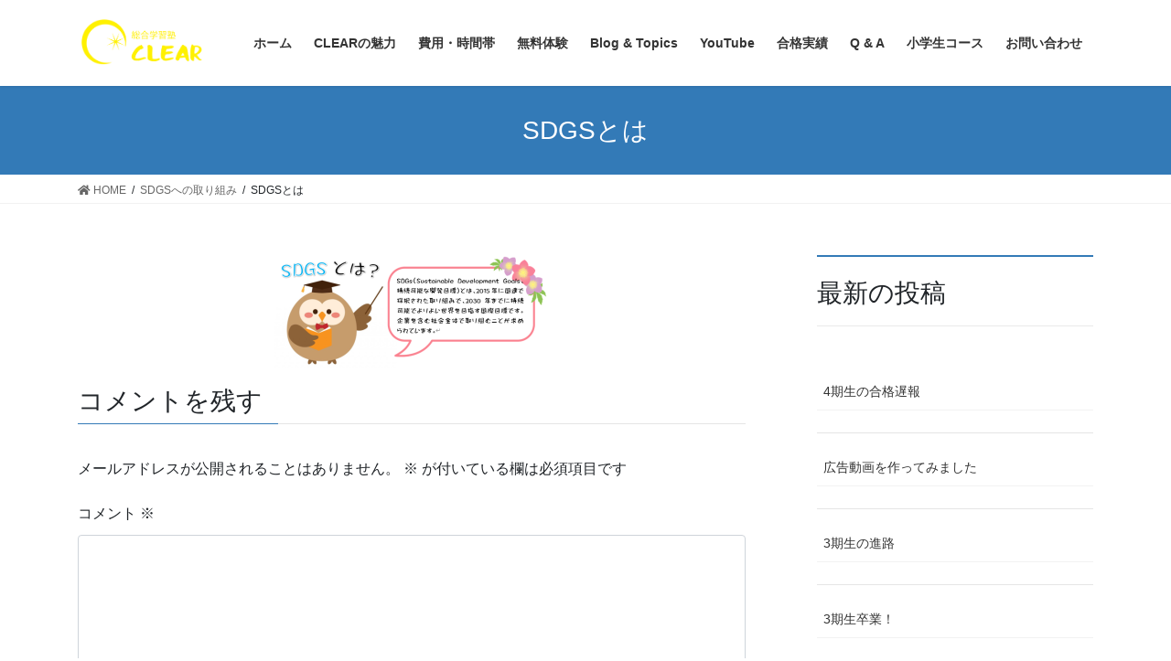

--- FILE ---
content_type: text/html; charset=UTF-8
request_url: https://jyuku-clear.com/sdgs%E3%81%B8%E3%81%AE%E5%8F%96%E3%82%8A%E7%B5%84%E3%81%BF/sdgs%E3%81%A8%E3%81%AF/
body_size: 13997
content:
<!DOCTYPE html>
<html lang="ja"
	prefix="og: https://ogp.me/ns#" >
<head>
<meta charset="utf-8">
<meta http-equiv="X-UA-Compatible" content="IE=edge">
<meta name="viewport" content="width=device-width, initial-scale=1">
<title>SDGSとは - 総合学習塾CLEAR(クリア)</title>

		<!-- All in One SEO 4.1.1.2 -->
		<link rel="canonical" href="https://jyuku-clear.com/sdgs%e3%81%b8%e3%81%ae%e5%8f%96%e3%82%8a%e7%b5%84%e3%81%bf/sdgs%e3%81%a8%e3%81%af/" />
		<meta property="og:site_name" content="総合学習塾CLEAR(クリア) - 2021年に沖縄市に開校した新しい総合学習塾です。高校受験・成績アップ、あなたの目標を全力でサポートいたします！" />
		<meta property="og:type" content="article" />
		<meta property="og:title" content="SDGSとは - 総合学習塾CLEAR(クリア)" />
		<meta property="og:url" content="https://jyuku-clear.com/sdgs%e3%81%b8%e3%81%ae%e5%8f%96%e3%82%8a%e7%b5%84%e3%81%bf/sdgs%e3%81%a8%e3%81%af/" />
		<meta property="article:published_time" content="2022-04-08T08:04:24Z" />
		<meta property="article:modified_time" content="2022-04-08T08:04:24Z" />
		<meta name="twitter:card" content="summary" />
		<meta name="twitter:site" content="@CLEAR12384775" />
		<meta name="twitter:domain" content="jyuku-clear.com" />
		<meta name="twitter:title" content="SDGSとは - 総合学習塾CLEAR(クリア)" />
		<script type="application/ld+json" class="aioseo-schema">
			{"@context":"https:\/\/schema.org","@graph":[{"@type":"WebSite","@id":"https:\/\/jyuku-clear.com\/#website","url":"https:\/\/jyuku-clear.com\/","name":"\u7dcf\u5408\u5b66\u7fd2\u587eCLEAR(\u30af\u30ea\u30a2)","description":"2021\u5e74\u306b\u6c96\u7e04\u5e02\u306b\u958b\u6821\u3057\u305f\u65b0\u3057\u3044\u7dcf\u5408\u5b66\u7fd2\u587e\u3067\u3059\u3002\u9ad8\u6821\u53d7\u9a13\u30fb\u6210\u7e3e\u30a2\u30c3\u30d7\u3001\u3042\u306a\u305f\u306e\u76ee\u6a19\u3092\u5168\u529b\u3067\u30b5\u30dd\u30fc\u30c8\u3044\u305f\u3057\u307e\u3059\uff01","publisher":{"@id":"https:\/\/jyuku-clear.com\/#organization"}},{"@type":"Organization","@id":"https:\/\/jyuku-clear.com\/#organization","name":"\u7dcf\u5408\u5b66\u7fd2\u587eCLEAR","url":"https:\/\/jyuku-clear.com\/","logo":{"@type":"ImageObject","@id":"https:\/\/jyuku-clear.com\/#organizationLogo","url":"https:\/\/i2.wp.com\/jyuku-clear.com\/wp-content\/uploads\/2022\/03\/CLEAR-sama-e1647591848631.png?fit=249%2C250&ssl=1","width":"249","height":"250"},"image":{"@id":"https:\/\/jyuku-clear.com\/#organizationLogo"},"sameAs":["https:\/\/twitter.com\/CLEAR12384775"]},{"@type":"BreadcrumbList","@id":"https:\/\/jyuku-clear.com\/sdgs%e3%81%b8%e3%81%ae%e5%8f%96%e3%82%8a%e7%b5%84%e3%81%bf\/sdgs%e3%81%a8%e3%81%af\/#breadcrumblist","itemListElement":[{"@type":"ListItem","@id":"https:\/\/jyuku-clear.com\/#listItem","position":"1","item":{"@id":"https:\/\/jyuku-clear.com\/#item","name":"\u30db\u30fc\u30e0","description":"\u751f\u5f92\u52df\u96c6\u4e2d\uff01 CLEAR\u306f\u3001 \u2606\u5165\u587e\u91d1\u7121\u6599 \u2606\u6559\u6750\u8cbb\u7121\u6599 \u2606\u590f\u671f\u30fb\u51ac\u671f\u8b1b\u7fd2\u4ee3\u304c\u304a\u5f97\uff01 \u587e\u306e\u540d\u524d\u3067\u3042\u308bCLEAR [\u2026]","url":"https:\/\/jyuku-clear.com\/"},"nextItem":"https:\/\/jyuku-clear.com\/sdgs%e3%81%b8%e3%81%ae%e5%8f%96%e3%82%8a%e7%b5%84%e3%81%bf\/sdgs%e3%81%a8%e3%81%af\/#listItem"},{"@type":"ListItem","@id":"https:\/\/jyuku-clear.com\/sdgs%e3%81%b8%e3%81%ae%e5%8f%96%e3%82%8a%e7%b5%84%e3%81%bf\/sdgs%e3%81%a8%e3%81%af\/#listItem","position":"2","item":{"@id":"https:\/\/jyuku-clear.com\/sdgs%e3%81%b8%e3%81%ae%e5%8f%96%e3%82%8a%e7%b5%84%e3%81%bf\/sdgs%e3%81%a8%e3%81%af\/#item","name":"SDGS\u3068\u306f","url":"https:\/\/jyuku-clear.com\/sdgs%e3%81%b8%e3%81%ae%e5%8f%96%e3%82%8a%e7%b5%84%e3%81%bf\/sdgs%e3%81%a8%e3%81%af\/"},"previousItem":"https:\/\/jyuku-clear.com\/#listItem"}]},{"@type":"Person","@id":"https:\/\/jyuku-clear.com\/author\/jyuku-clea\/#author","url":"https:\/\/jyuku-clear.com\/author\/jyuku-clea\/","name":"jyuku clear","image":{"@type":"ImageObject","@id":"https:\/\/jyuku-clear.com\/sdgs%e3%81%b8%e3%81%ae%e5%8f%96%e3%82%8a%e7%b5%84%e3%81%bf\/sdgs%e3%81%a8%e3%81%af\/#authorImage","url":"https:\/\/secure.gravatar.com\/avatar\/f5ed4265877aa23c25ad5392c1276ad32122b384387843a1ccaabdfd08afc580?s=96&d=mm&r=g","width":"96","height":"96","caption":"jyuku clear"},"sameAs":["https:\/\/twitter.com\/CLEAR12384775"]},{"@type":"ItemPage","@id":"https:\/\/jyuku-clear.com\/sdgs%e3%81%b8%e3%81%ae%e5%8f%96%e3%82%8a%e7%b5%84%e3%81%bf\/sdgs%e3%81%a8%e3%81%af\/#itempage","url":"https:\/\/jyuku-clear.com\/sdgs%e3%81%b8%e3%81%ae%e5%8f%96%e3%82%8a%e7%b5%84%e3%81%bf\/sdgs%e3%81%a8%e3%81%af\/","name":"SDGS\u3068\u306f - \u7dcf\u5408\u5b66\u7fd2\u587eCLEAR(\u30af\u30ea\u30a2)","inLanguage":"ja","isPartOf":{"@id":"https:\/\/jyuku-clear.com\/#website"},"breadcrumb":{"@id":"https:\/\/jyuku-clear.com\/sdgs%e3%81%b8%e3%81%ae%e5%8f%96%e3%82%8a%e7%b5%84%e3%81%bf\/sdgs%e3%81%a8%e3%81%af\/#breadcrumblist"},"datePublished":"2022-04-08T08:04:24+09:00","dateModified":"2022-04-08T08:04:24+09:00"}]}
		</script>
		<!-- All in One SEO -->

<link rel='dns-prefetch' href='//i0.wp.com' />
<link rel='dns-prefetch' href='//i1.wp.com' />
<link rel='dns-prefetch' href='//i2.wp.com' />
<link rel='dns-prefetch' href='//c0.wp.com' />
<link rel="alternate" type="application/rss+xml" title="総合学習塾CLEAR(クリア) &raquo; フィード" href="https://jyuku-clear.com/feed/" />
<link rel="alternate" type="application/rss+xml" title="総合学習塾CLEAR(クリア) &raquo; コメントフィード" href="https://jyuku-clear.com/comments/feed/" />
<link rel="alternate" type="application/rss+xml" title="総合学習塾CLEAR(クリア) &raquo; SDGSとは のコメントのフィード" href="https://jyuku-clear.com/sdgs%e3%81%b8%e3%81%ae%e5%8f%96%e3%82%8a%e7%b5%84%e3%81%bf/sdgs%e3%81%a8%e3%81%af/feed/" />
<link rel="alternate" title="oEmbed (JSON)" type="application/json+oembed" href="https://jyuku-clear.com/wp-json/oembed/1.0/embed?url=https%3A%2F%2Fjyuku-clear.com%2Fsdgs%25e3%2581%25b8%25e3%2581%25ae%25e5%258f%2596%25e3%2582%258a%25e7%25b5%2584%25e3%2581%25bf%2Fsdgs%25e3%2581%25a8%25e3%2581%25af%2F" />
<link rel="alternate" title="oEmbed (XML)" type="text/xml+oembed" href="https://jyuku-clear.com/wp-json/oembed/1.0/embed?url=https%3A%2F%2Fjyuku-clear.com%2Fsdgs%25e3%2581%25b8%25e3%2581%25ae%25e5%258f%2596%25e3%2582%258a%25e7%25b5%2584%25e3%2581%25bf%2Fsdgs%25e3%2581%25a8%25e3%2581%25af%2F&#038;format=xml" />
		<!-- This site uses the Google Analytics by MonsterInsights plugin v7.17.0 - Using Analytics tracking - https://www.monsterinsights.com/ -->
							<script src="//www.googletagmanager.com/gtag/js?id=UA-199629183-1"  type="text/javascript" data-cfasync="false"></script>
			<script type="text/javascript" data-cfasync="false">
				var mi_version = '7.17.0';
				var mi_track_user = true;
				var mi_no_track_reason = '';
				
								var disableStr = 'ga-disable-UA-199629183-1';

				/* Function to detect opted out users */
				function __gtagTrackerIsOptedOut() {
					return document.cookie.indexOf( disableStr + '=true' ) > - 1;
				}

				/* Disable tracking if the opt-out cookie exists. */
				if ( __gtagTrackerIsOptedOut() ) {
					window[disableStr] = true;
				}

				/* Opt-out function */
				function __gtagTrackerOptout() {
					document.cookie = disableStr + '=true; expires=Thu, 31 Dec 2099 23:59:59 UTC; path=/';
					window[disableStr] = true;
				}

				if ( 'undefined' === typeof gaOptout ) {
					function gaOptout() {
						__gtagTrackerOptout();
					}
				}
								window.dataLayer = window.dataLayer || [];
				if ( mi_track_user ) {
					function __gtagTracker() {dataLayer.push( arguments );}
					__gtagTracker( 'js', new Date() );
					__gtagTracker( 'set', {
						'developer_id.dZGIzZG' : true,
						                    });
					__gtagTracker( 'config', 'UA-199629183-1', {
						forceSSL:true,link_attribution:true,					} );
										window.gtag = __gtagTracker;										(
						function () {
							/* https://developers.google.com/analytics/devguides/collection/analyticsjs/ */
							/* ga and __gaTracker compatibility shim. */
							var noopfn = function () {
								return null;
							};
							var newtracker = function () {
								return new Tracker();
							};
							var Tracker = function () {
								return null;
							};
							var p = Tracker.prototype;
							p.get = noopfn;
							p.set = noopfn;
							p.send = function (){
								var args = Array.prototype.slice.call(arguments);
								args.unshift( 'send' );
								__gaTracker.apply(null, args);
							};
							var __gaTracker = function () {
								var len = arguments.length;
								if ( len === 0 ) {
									return;
								}
								var f = arguments[len - 1];
								if ( typeof f !== 'object' || f === null || typeof f.hitCallback !== 'function' ) {
									if ( 'send' === arguments[0] ) {
										var hitConverted, hitObject = false, action;
										if ( 'event' === arguments[1] ) {
											if ( 'undefined' !== typeof arguments[3] ) {
												hitObject = {
													'eventAction': arguments[3],
													'eventCategory': arguments[2],
													'eventLabel': arguments[4],
													'value': arguments[5] ? arguments[5] : 1,
												}
											}
										}
										if ( typeof arguments[2] === 'object' ) {
											hitObject = arguments[2];
										}
										if ( typeof arguments[5] === 'object' ) {
											Object.assign( hitObject, arguments[5] );
										}
										if ( 'undefined' !== typeof (
											arguments[1].hitType
										) ) {
											hitObject = arguments[1];
										}
										if ( hitObject ) {
											action = 'timing' === arguments[1].hitType ? 'timing_complete' : hitObject.eventAction;
											hitConverted = mapArgs( hitObject );
											__gtagTracker( 'event', action, hitConverted );
										}
									}
									return;
								}

								function mapArgs( args ) {
									var gaKey, hit = {};
									var gaMap = {
										'eventCategory': 'event_category',
										'eventAction': 'event_action',
										'eventLabel': 'event_label',
										'eventValue': 'event_value',
										'nonInteraction': 'non_interaction',
										'timingCategory': 'event_category',
										'timingVar': 'name',
										'timingValue': 'value',
										'timingLabel': 'event_label',
									};
									for ( gaKey in gaMap ) {
										if ( 'undefined' !== typeof args[gaKey] ) {
											hit[gaMap[gaKey]] = args[gaKey];
										}
									}
									return hit;
								}

								try {
									f.hitCallback();
								} catch ( ex ) {
								}
							};
							__gaTracker.create = newtracker;
							__gaTracker.getByName = newtracker;
							__gaTracker.getAll = function () {
								return [];
							};
							__gaTracker.remove = noopfn;
							__gaTracker.loaded = true;
							window['__gaTracker'] = __gaTracker;
						}
					)();
									} else {
										console.log( "" );
					( function () {
							function __gtagTracker() {
								return null;
							}
							window['__gtagTracker'] = __gtagTracker;
							window['gtag'] = __gtagTracker;
					} )();
									}
			</script>
				<!-- / Google Analytics by MonsterInsights -->
		<style id='wp-img-auto-sizes-contain-inline-css' type='text/css'>
img:is([sizes=auto i],[sizes^="auto," i]){contain-intrinsic-size:3000px 1500px}
/*# sourceURL=wp-img-auto-sizes-contain-inline-css */
</style>
<link rel='stylesheet' id='tinyjpfont-default-font-css' href='https://jyuku-clear.com/wp-content/plugins/japanese-font-for-tinymce/default-font-css.php?fn&#038;ver=6.9' type='text/css' media='all' />
<style id='wp-emoji-styles-inline-css' type='text/css'>

	img.wp-smiley, img.emoji {
		display: inline !important;
		border: none !important;
		box-shadow: none !important;
		height: 1em !important;
		width: 1em !important;
		margin: 0 0.07em !important;
		vertical-align: -0.1em !important;
		background: none !important;
		padding: 0 !important;
	}
/*# sourceURL=wp-emoji-styles-inline-css */
</style>
<style id='wp-block-library-inline-css' type='text/css'>
:root{--wp-block-synced-color:#7a00df;--wp-block-synced-color--rgb:122,0,223;--wp-bound-block-color:var(--wp-block-synced-color);--wp-editor-canvas-background:#ddd;--wp-admin-theme-color:#007cba;--wp-admin-theme-color--rgb:0,124,186;--wp-admin-theme-color-darker-10:#006ba1;--wp-admin-theme-color-darker-10--rgb:0,107,160.5;--wp-admin-theme-color-darker-20:#005a87;--wp-admin-theme-color-darker-20--rgb:0,90,135;--wp-admin-border-width-focus:2px}@media (min-resolution:192dpi){:root{--wp-admin-border-width-focus:1.5px}}.wp-element-button{cursor:pointer}:root .has-very-light-gray-background-color{background-color:#eee}:root .has-very-dark-gray-background-color{background-color:#313131}:root .has-very-light-gray-color{color:#eee}:root .has-very-dark-gray-color{color:#313131}:root .has-vivid-green-cyan-to-vivid-cyan-blue-gradient-background{background:linear-gradient(135deg,#00d084,#0693e3)}:root .has-purple-crush-gradient-background{background:linear-gradient(135deg,#34e2e4,#4721fb 50%,#ab1dfe)}:root .has-hazy-dawn-gradient-background{background:linear-gradient(135deg,#faaca8,#dad0ec)}:root .has-subdued-olive-gradient-background{background:linear-gradient(135deg,#fafae1,#67a671)}:root .has-atomic-cream-gradient-background{background:linear-gradient(135deg,#fdd79a,#004a59)}:root .has-nightshade-gradient-background{background:linear-gradient(135deg,#330968,#31cdcf)}:root .has-midnight-gradient-background{background:linear-gradient(135deg,#020381,#2874fc)}:root{--wp--preset--font-size--normal:16px;--wp--preset--font-size--huge:42px}.has-regular-font-size{font-size:1em}.has-larger-font-size{font-size:2.625em}.has-normal-font-size{font-size:var(--wp--preset--font-size--normal)}.has-huge-font-size{font-size:var(--wp--preset--font-size--huge)}.has-text-align-center{text-align:center}.has-text-align-left{text-align:left}.has-text-align-right{text-align:right}.has-fit-text{white-space:nowrap!important}#end-resizable-editor-section{display:none}.aligncenter{clear:both}.items-justified-left{justify-content:flex-start}.items-justified-center{justify-content:center}.items-justified-right{justify-content:flex-end}.items-justified-space-between{justify-content:space-between}.screen-reader-text{border:0;clip-path:inset(50%);height:1px;margin:-1px;overflow:hidden;padding:0;position:absolute;width:1px;word-wrap:normal!important}.screen-reader-text:focus{background-color:#ddd;clip-path:none;color:#444;display:block;font-size:1em;height:auto;left:5px;line-height:normal;padding:15px 23px 14px;text-decoration:none;top:5px;width:auto;z-index:100000}html :where(.has-border-color){border-style:solid}html :where([style*=border-top-color]){border-top-style:solid}html :where([style*=border-right-color]){border-right-style:solid}html :where([style*=border-bottom-color]){border-bottom-style:solid}html :where([style*=border-left-color]){border-left-style:solid}html :where([style*=border-width]){border-style:solid}html :where([style*=border-top-width]){border-top-style:solid}html :where([style*=border-right-width]){border-right-style:solid}html :where([style*=border-bottom-width]){border-bottom-style:solid}html :where([style*=border-left-width]){border-left-style:solid}html :where(img[class*=wp-image-]){height:auto;max-width:100%}:where(figure){margin:0 0 1em}html :where(.is-position-sticky){--wp-admin--admin-bar--position-offset:var(--wp-admin--admin-bar--height,0px)}@media screen and (max-width:600px){html :where(.is-position-sticky){--wp-admin--admin-bar--position-offset:0px}}
.has-text-align-justify{text-align:justify;}

/*# sourceURL=wp-block-library-inline-css */
</style><style id='wp-block-heading-inline-css' type='text/css'>
h1:where(.wp-block-heading).has-background,h2:where(.wp-block-heading).has-background,h3:where(.wp-block-heading).has-background,h4:where(.wp-block-heading).has-background,h5:where(.wp-block-heading).has-background,h6:where(.wp-block-heading).has-background{padding:1.25em 2.375em}h1.has-text-align-left[style*=writing-mode]:where([style*=vertical-lr]),h1.has-text-align-right[style*=writing-mode]:where([style*=vertical-rl]),h2.has-text-align-left[style*=writing-mode]:where([style*=vertical-lr]),h2.has-text-align-right[style*=writing-mode]:where([style*=vertical-rl]),h3.has-text-align-left[style*=writing-mode]:where([style*=vertical-lr]),h3.has-text-align-right[style*=writing-mode]:where([style*=vertical-rl]),h4.has-text-align-left[style*=writing-mode]:where([style*=vertical-lr]),h4.has-text-align-right[style*=writing-mode]:where([style*=vertical-rl]),h5.has-text-align-left[style*=writing-mode]:where([style*=vertical-lr]),h5.has-text-align-right[style*=writing-mode]:where([style*=vertical-rl]),h6.has-text-align-left[style*=writing-mode]:where([style*=vertical-lr]),h6.has-text-align-right[style*=writing-mode]:where([style*=vertical-rl]){rotate:180deg}
/*# sourceURL=https://c0.wp.com/c/6.9/wp-includes/blocks/heading/style.min.css */
</style>
<style id='wp-block-latest-posts-inline-css' type='text/css'>
.wp-block-latest-posts{box-sizing:border-box}.wp-block-latest-posts.alignleft{margin-right:2em}.wp-block-latest-posts.alignright{margin-left:2em}.wp-block-latest-posts.wp-block-latest-posts__list{list-style:none}.wp-block-latest-posts.wp-block-latest-posts__list li{clear:both;overflow-wrap:break-word}.wp-block-latest-posts.is-grid{display:flex;flex-wrap:wrap}.wp-block-latest-posts.is-grid li{margin:0 1.25em 1.25em 0;width:100%}@media (min-width:600px){.wp-block-latest-posts.columns-2 li{width:calc(50% - .625em)}.wp-block-latest-posts.columns-2 li:nth-child(2n){margin-right:0}.wp-block-latest-posts.columns-3 li{width:calc(33.33333% - .83333em)}.wp-block-latest-posts.columns-3 li:nth-child(3n){margin-right:0}.wp-block-latest-posts.columns-4 li{width:calc(25% - .9375em)}.wp-block-latest-posts.columns-4 li:nth-child(4n){margin-right:0}.wp-block-latest-posts.columns-5 li{width:calc(20% - 1em)}.wp-block-latest-posts.columns-5 li:nth-child(5n){margin-right:0}.wp-block-latest-posts.columns-6 li{width:calc(16.66667% - 1.04167em)}.wp-block-latest-posts.columns-6 li:nth-child(6n){margin-right:0}}:root :where(.wp-block-latest-posts.is-grid){padding:0}:root :where(.wp-block-latest-posts.wp-block-latest-posts__list){padding-left:0}.wp-block-latest-posts__post-author,.wp-block-latest-posts__post-date{display:block;font-size:.8125em}.wp-block-latest-posts__post-excerpt,.wp-block-latest-posts__post-full-content{margin-bottom:1em;margin-top:.5em}.wp-block-latest-posts__featured-image a{display:inline-block}.wp-block-latest-posts__featured-image img{height:auto;max-width:100%;width:auto}.wp-block-latest-posts__featured-image.alignleft{float:left;margin-right:1em}.wp-block-latest-posts__featured-image.alignright{float:right;margin-left:1em}.wp-block-latest-posts__featured-image.aligncenter{margin-bottom:1em;text-align:center}
/*# sourceURL=https://c0.wp.com/c/6.9/wp-includes/blocks/latest-posts/style.min.css */
</style>
<style id='global-styles-inline-css' type='text/css'>
:root{--wp--preset--aspect-ratio--square: 1;--wp--preset--aspect-ratio--4-3: 4/3;--wp--preset--aspect-ratio--3-4: 3/4;--wp--preset--aspect-ratio--3-2: 3/2;--wp--preset--aspect-ratio--2-3: 2/3;--wp--preset--aspect-ratio--16-9: 16/9;--wp--preset--aspect-ratio--9-16: 9/16;--wp--preset--color--black: #000000;--wp--preset--color--cyan-bluish-gray: #abb8c3;--wp--preset--color--white: #ffffff;--wp--preset--color--pale-pink: #f78da7;--wp--preset--color--vivid-red: #cf2e2e;--wp--preset--color--luminous-vivid-orange: #ff6900;--wp--preset--color--luminous-vivid-amber: #fcb900;--wp--preset--color--light-green-cyan: #7bdcb5;--wp--preset--color--vivid-green-cyan: #00d084;--wp--preset--color--pale-cyan-blue: #8ed1fc;--wp--preset--color--vivid-cyan-blue: #0693e3;--wp--preset--color--vivid-purple: #9b51e0;--wp--preset--gradient--vivid-cyan-blue-to-vivid-purple: linear-gradient(135deg,rgb(6,147,227) 0%,rgb(155,81,224) 100%);--wp--preset--gradient--light-green-cyan-to-vivid-green-cyan: linear-gradient(135deg,rgb(122,220,180) 0%,rgb(0,208,130) 100%);--wp--preset--gradient--luminous-vivid-amber-to-luminous-vivid-orange: linear-gradient(135deg,rgb(252,185,0) 0%,rgb(255,105,0) 100%);--wp--preset--gradient--luminous-vivid-orange-to-vivid-red: linear-gradient(135deg,rgb(255,105,0) 0%,rgb(207,46,46) 100%);--wp--preset--gradient--very-light-gray-to-cyan-bluish-gray: linear-gradient(135deg,rgb(238,238,238) 0%,rgb(169,184,195) 100%);--wp--preset--gradient--cool-to-warm-spectrum: linear-gradient(135deg,rgb(74,234,220) 0%,rgb(151,120,209) 20%,rgb(207,42,186) 40%,rgb(238,44,130) 60%,rgb(251,105,98) 80%,rgb(254,248,76) 100%);--wp--preset--gradient--blush-light-purple: linear-gradient(135deg,rgb(255,206,236) 0%,rgb(152,150,240) 100%);--wp--preset--gradient--blush-bordeaux: linear-gradient(135deg,rgb(254,205,165) 0%,rgb(254,45,45) 50%,rgb(107,0,62) 100%);--wp--preset--gradient--luminous-dusk: linear-gradient(135deg,rgb(255,203,112) 0%,rgb(199,81,192) 50%,rgb(65,88,208) 100%);--wp--preset--gradient--pale-ocean: linear-gradient(135deg,rgb(255,245,203) 0%,rgb(182,227,212) 50%,rgb(51,167,181) 100%);--wp--preset--gradient--electric-grass: linear-gradient(135deg,rgb(202,248,128) 0%,rgb(113,206,126) 100%);--wp--preset--gradient--midnight: linear-gradient(135deg,rgb(2,3,129) 0%,rgb(40,116,252) 100%);--wp--preset--font-size--small: 13px;--wp--preset--font-size--medium: 20px;--wp--preset--font-size--large: 36px;--wp--preset--font-size--x-large: 42px;--wp--preset--spacing--20: 0.44rem;--wp--preset--spacing--30: 0.67rem;--wp--preset--spacing--40: 1rem;--wp--preset--spacing--50: 1.5rem;--wp--preset--spacing--60: 2.25rem;--wp--preset--spacing--70: 3.38rem;--wp--preset--spacing--80: 5.06rem;--wp--preset--shadow--natural: 6px 6px 9px rgba(0, 0, 0, 0.2);--wp--preset--shadow--deep: 12px 12px 50px rgba(0, 0, 0, 0.4);--wp--preset--shadow--sharp: 6px 6px 0px rgba(0, 0, 0, 0.2);--wp--preset--shadow--outlined: 6px 6px 0px -3px rgb(255, 255, 255), 6px 6px rgb(0, 0, 0);--wp--preset--shadow--crisp: 6px 6px 0px rgb(0, 0, 0);}:where(.is-layout-flex){gap: 0.5em;}:where(.is-layout-grid){gap: 0.5em;}body .is-layout-flex{display: flex;}.is-layout-flex{flex-wrap: wrap;align-items: center;}.is-layout-flex > :is(*, div){margin: 0;}body .is-layout-grid{display: grid;}.is-layout-grid > :is(*, div){margin: 0;}:where(.wp-block-columns.is-layout-flex){gap: 2em;}:where(.wp-block-columns.is-layout-grid){gap: 2em;}:where(.wp-block-post-template.is-layout-flex){gap: 1.25em;}:where(.wp-block-post-template.is-layout-grid){gap: 1.25em;}.has-black-color{color: var(--wp--preset--color--black) !important;}.has-cyan-bluish-gray-color{color: var(--wp--preset--color--cyan-bluish-gray) !important;}.has-white-color{color: var(--wp--preset--color--white) !important;}.has-pale-pink-color{color: var(--wp--preset--color--pale-pink) !important;}.has-vivid-red-color{color: var(--wp--preset--color--vivid-red) !important;}.has-luminous-vivid-orange-color{color: var(--wp--preset--color--luminous-vivid-orange) !important;}.has-luminous-vivid-amber-color{color: var(--wp--preset--color--luminous-vivid-amber) !important;}.has-light-green-cyan-color{color: var(--wp--preset--color--light-green-cyan) !important;}.has-vivid-green-cyan-color{color: var(--wp--preset--color--vivid-green-cyan) !important;}.has-pale-cyan-blue-color{color: var(--wp--preset--color--pale-cyan-blue) !important;}.has-vivid-cyan-blue-color{color: var(--wp--preset--color--vivid-cyan-blue) !important;}.has-vivid-purple-color{color: var(--wp--preset--color--vivid-purple) !important;}.has-black-background-color{background-color: var(--wp--preset--color--black) !important;}.has-cyan-bluish-gray-background-color{background-color: var(--wp--preset--color--cyan-bluish-gray) !important;}.has-white-background-color{background-color: var(--wp--preset--color--white) !important;}.has-pale-pink-background-color{background-color: var(--wp--preset--color--pale-pink) !important;}.has-vivid-red-background-color{background-color: var(--wp--preset--color--vivid-red) !important;}.has-luminous-vivid-orange-background-color{background-color: var(--wp--preset--color--luminous-vivid-orange) !important;}.has-luminous-vivid-amber-background-color{background-color: var(--wp--preset--color--luminous-vivid-amber) !important;}.has-light-green-cyan-background-color{background-color: var(--wp--preset--color--light-green-cyan) !important;}.has-vivid-green-cyan-background-color{background-color: var(--wp--preset--color--vivid-green-cyan) !important;}.has-pale-cyan-blue-background-color{background-color: var(--wp--preset--color--pale-cyan-blue) !important;}.has-vivid-cyan-blue-background-color{background-color: var(--wp--preset--color--vivid-cyan-blue) !important;}.has-vivid-purple-background-color{background-color: var(--wp--preset--color--vivid-purple) !important;}.has-black-border-color{border-color: var(--wp--preset--color--black) !important;}.has-cyan-bluish-gray-border-color{border-color: var(--wp--preset--color--cyan-bluish-gray) !important;}.has-white-border-color{border-color: var(--wp--preset--color--white) !important;}.has-pale-pink-border-color{border-color: var(--wp--preset--color--pale-pink) !important;}.has-vivid-red-border-color{border-color: var(--wp--preset--color--vivid-red) !important;}.has-luminous-vivid-orange-border-color{border-color: var(--wp--preset--color--luminous-vivid-orange) !important;}.has-luminous-vivid-amber-border-color{border-color: var(--wp--preset--color--luminous-vivid-amber) !important;}.has-light-green-cyan-border-color{border-color: var(--wp--preset--color--light-green-cyan) !important;}.has-vivid-green-cyan-border-color{border-color: var(--wp--preset--color--vivid-green-cyan) !important;}.has-pale-cyan-blue-border-color{border-color: var(--wp--preset--color--pale-cyan-blue) !important;}.has-vivid-cyan-blue-border-color{border-color: var(--wp--preset--color--vivid-cyan-blue) !important;}.has-vivid-purple-border-color{border-color: var(--wp--preset--color--vivid-purple) !important;}.has-vivid-cyan-blue-to-vivid-purple-gradient-background{background: var(--wp--preset--gradient--vivid-cyan-blue-to-vivid-purple) !important;}.has-light-green-cyan-to-vivid-green-cyan-gradient-background{background: var(--wp--preset--gradient--light-green-cyan-to-vivid-green-cyan) !important;}.has-luminous-vivid-amber-to-luminous-vivid-orange-gradient-background{background: var(--wp--preset--gradient--luminous-vivid-amber-to-luminous-vivid-orange) !important;}.has-luminous-vivid-orange-to-vivid-red-gradient-background{background: var(--wp--preset--gradient--luminous-vivid-orange-to-vivid-red) !important;}.has-very-light-gray-to-cyan-bluish-gray-gradient-background{background: var(--wp--preset--gradient--very-light-gray-to-cyan-bluish-gray) !important;}.has-cool-to-warm-spectrum-gradient-background{background: var(--wp--preset--gradient--cool-to-warm-spectrum) !important;}.has-blush-light-purple-gradient-background{background: var(--wp--preset--gradient--blush-light-purple) !important;}.has-blush-bordeaux-gradient-background{background: var(--wp--preset--gradient--blush-bordeaux) !important;}.has-luminous-dusk-gradient-background{background: var(--wp--preset--gradient--luminous-dusk) !important;}.has-pale-ocean-gradient-background{background: var(--wp--preset--gradient--pale-ocean) !important;}.has-electric-grass-gradient-background{background: var(--wp--preset--gradient--electric-grass) !important;}.has-midnight-gradient-background{background: var(--wp--preset--gradient--midnight) !important;}.has-small-font-size{font-size: var(--wp--preset--font-size--small) !important;}.has-medium-font-size{font-size: var(--wp--preset--font-size--medium) !important;}.has-large-font-size{font-size: var(--wp--preset--font-size--large) !important;}.has-x-large-font-size{font-size: var(--wp--preset--font-size--x-large) !important;}
/*# sourceURL=global-styles-inline-css */
</style>

<style id='classic-theme-styles-inline-css' type='text/css'>
/*! This file is auto-generated */
.wp-block-button__link{color:#fff;background-color:#32373c;border-radius:9999px;box-shadow:none;text-decoration:none;padding:calc(.667em + 2px) calc(1.333em + 2px);font-size:1.125em}.wp-block-file__button{background:#32373c;color:#fff;text-decoration:none}
/*# sourceURL=/wp-includes/css/classic-themes.min.css */
</style>
<link rel='stylesheet' id='liquid-block-speech-css' href='https://jyuku-clear.com/wp-content/plugins/liquid-speech-balloon/css/block.css?ver=6.9' type='text/css' media='all' />
<link rel='stylesheet' id='contact-form-7-css' href='https://jyuku-clear.com/wp-content/plugins/contact-form-7/includes/css/styles.css?ver=5.5.6' type='text/css' media='all' />
<link rel='stylesheet' id='tinyjpfont-styles-css' href='https://jyuku-clear.com/wp-content/plugins/japanese-font-for-tinymce/addfont.css?ver=6.9' type='text/css' media='all' />
<link rel='stylesheet' id='sigijh-front_css-css' href='https://jyuku-clear.com/wp-content/plugins/just-highlight/css/style.css?ver=6.9' type='text/css' media='all' />
<link rel='stylesheet' id='bootstrap-4-style-css' href='https://jyuku-clear.com/wp-content/themes/lightning/_g2/library/bootstrap-4/css/bootstrap.min.css?ver=4.5.0' type='text/css' media='all' />
<link rel='stylesheet' id='lightning-common-style-css' href='https://jyuku-clear.com/wp-content/themes/lightning/_g2/assets/css/common.css?ver=14.3.8' type='text/css' media='all' />
<style id='lightning-common-style-inline-css' type='text/css'>
/* vk-mobile-nav */:root {--vk-mobile-nav-menu-btn-bg-src: url("https://jyuku-clear.com/wp-content/themes/lightning/_g2/inc/vk-mobile-nav/package//images/vk-menu-btn-black.svg");--vk-mobile-nav-menu-btn-close-bg-src: url("https://jyuku-clear.com/wp-content/themes/lightning/_g2/inc/vk-mobile-nav/package//images/vk-menu-close-black.svg");--vk-menu-acc-icon-open-black-bg-src: url("https://jyuku-clear.com/wp-content/themes/lightning/_g2/inc/vk-mobile-nav/package//images/vk-menu-acc-icon-open-black.svg");--vk-menu-acc-icon-open-white-bg-src: url("https://jyuku-clear.com/wp-content/themes/lightning/_g2/inc/vk-mobile-nav/package//images/vk-menu-acc-icon-open-white.svg");--vk-menu-acc-icon-close-black-bg-src: url("https://jyuku-clear.com/wp-content/themes/lightning/_g2/inc/vk-mobile-nav/package//images/vk-menu-close-black.svg");--vk-menu-acc-icon-close-white-bg-src: url("https://jyuku-clear.com/wp-content/themes/lightning/_g2/inc/vk-mobile-nav/package//images/vk-menu-close-white.svg");}
/*# sourceURL=lightning-common-style-inline-css */
</style>
<link rel='stylesheet' id='lightning-design-style-css' href='https://jyuku-clear.com/wp-content/themes/lightning/_g2/design-skin/origin2/css/style.css?ver=14.3.8' type='text/css' media='all' />
<style id='lightning-design-style-inline-css' type='text/css'>
:root {--color-key:#337ab7;--color-key-dark:#2e6da4;}
a { color:#337ab7; }
.tagcloud a:before { font-family: "Font Awesome 5 Free";content: "\f02b";font-weight: bold; }
.media .media-body .media-heading a:hover { color:; }@media (min-width: 768px){.gMenu > li:before,.gMenu > li.menu-item-has-children::after { border-bottom-color: }.gMenu li li { background-color: }.gMenu li li a:hover { background-color:; }} /* @media (min-width: 768px) */.page-header { background-color:; }h2,.mainSection-title { border-top-color:; }h3:after,.subSection-title:after { border-bottom-color:; }ul.page-numbers li span.page-numbers.current,.page-link dl .post-page-numbers.current { background-color:; }.pager li > a { border-color:;color:;}.pager li > a:hover { background-color:;color:#fff;}.siteFooter { border-top-color:; }dt { border-left-color:; }:root {--g_nav_main_acc_icon_open_url:url(https://jyuku-clear.com/wp-content/themes/lightning/_g2/inc/vk-mobile-nav/package/images/vk-menu-acc-icon-open-black.svg);--g_nav_main_acc_icon_close_url: url(https://jyuku-clear.com/wp-content/themes/lightning/_g2/inc/vk-mobile-nav/package/images/vk-menu-close-black.svg);--g_nav_sub_acc_icon_open_url: url(https://jyuku-clear.com/wp-content/themes/lightning/_g2/inc/vk-mobile-nav/package/images/vk-menu-acc-icon-open-white.svg);--g_nav_sub_acc_icon_close_url: url(https://jyuku-clear.com/wp-content/themes/lightning/_g2/inc/vk-mobile-nav/package/images/vk-menu-close-white.svg);}
/*# sourceURL=lightning-design-style-inline-css */
</style>
<link rel='stylesheet' id='lightning-theme-style-css' href='https://jyuku-clear.com/wp-content/themes/lightning/style.css?ver=14.3.8' type='text/css' media='all' />
<link rel='stylesheet' id='vk-font-awesome-css' href='https://jyuku-clear.com/wp-content/themes/lightning/inc/font-awesome/package/versions/5/css/all.min.css?ver=5.13.0' type='text/css' media='all' />
<link rel='stylesheet' id='cf7cf-style-css' href='https://jyuku-clear.com/wp-content/plugins/cf7-conditional-fields/style.css?ver=2.1.3' type='text/css' media='all' />
<link rel='stylesheet' id='jetpack_css-css' href='https://c0.wp.com/p/jetpack/9.8.3/css/jetpack.css' type='text/css' media='all' />
<script type="text/javascript" id="monsterinsights-frontend-script-js-extra">
/* <![CDATA[ */
var monsterinsights_frontend = {"js_events_tracking":"true","download_extensions":"doc,pdf,ppt,zip,xls,docx,pptx,xlsx","inbound_paths":"[{\"path\":\"\\/go\\/\",\"label\":\"affiliate\"},{\"path\":\"\\/recommend\\/\",\"label\":\"affiliate\"}]","home_url":"https://jyuku-clear.com","hash_tracking":"false","ua":"UA-199629183-1"};
//# sourceURL=monsterinsights-frontend-script-js-extra
/* ]]> */
</script>
<script type="text/javascript" src="https://jyuku-clear.com/wp-content/plugins/google-analytics-for-wordpress/assets/js/frontend-gtag.min.js?ver=7.17.0" id="monsterinsights-frontend-script-js"></script>
<script type="text/javascript" src="https://c0.wp.com/c/6.9/wp-includes/js/jquery/jquery.min.js" id="jquery-core-js"></script>
<script type="text/javascript" src="https://c0.wp.com/c/6.9/wp-includes/js/jquery/jquery-migrate.min.js" id="jquery-migrate-js"></script>
<link rel="https://api.w.org/" href="https://jyuku-clear.com/wp-json/" /><link rel="alternate" title="JSON" type="application/json" href="https://jyuku-clear.com/wp-json/wp/v2/media/765" /><link rel="EditURI" type="application/rsd+xml" title="RSD" href="https://jyuku-clear.com/xmlrpc.php?rsd" />
<meta name="generator" content="WordPress 6.9" />
<link rel='shortlink' href='https://jyuku-clear.com/?p=765' />
	<link rel="preconnect" href="https://fonts.googleapis.com">
	<link rel="preconnect" href="https://fonts.gstatic.com">
	<style type="text/css">.liquid-speech-balloon-00 .liquid-speech-balloon-avatar { background-image: url("https://jyuku-clear.com/wp-content/uploads/2022/05/ふくろうさん02.png"); } .liquid-speech-balloon-01 .liquid-speech-balloon-avatar { background-image: url("https://jyuku-clear.com/wp-content/uploads/2022/05/フクロウのアイコン.jpg"); } .liquid-speech-balloon-02 .liquid-speech-balloon-avatar { background-image: url("https://jyuku-clear.com/wp-content/uploads/2022/05/トイプードルさん.jpg"); } .liquid-speech-balloon-00 .liquid-speech-balloon-avatar::after { content: "ふくろう先生"; } .liquid-speech-balloon-01 .liquid-speech-balloon-avatar::after { content: "ふくろうさん"; } .liquid-speech-balloon-02 .liquid-speech-balloon-avatar::after { content: "トイプードルさん"; } </style>
<style type='text/css'>img#wpstats{display:none}</style>
		<style id="lightning-color-custom-for-plugins" type="text/css">/* ltg theme common */.color_key_bg,.color_key_bg_hover:hover{background-color: #337ab7;}.color_key_txt,.color_key_txt_hover:hover{color: #337ab7;}.color_key_border,.color_key_border_hover:hover{border-color: #337ab7;}.color_key_dark_bg,.color_key_dark_bg_hover:hover{background-color: #2e6da4;}.color_key_dark_txt,.color_key_dark_txt_hover:hover{color: #2e6da4;}.color_key_dark_border,.color_key_dark_border_hover:hover{border-color: #2e6da4;}</style><link rel="icon" href="https://i2.wp.com/jyuku-clear.com/wp-content/uploads/2022/03/CLEAR-sama-e1647591848631.png?fit=32%2C32&#038;ssl=1" sizes="32x32" />
<link rel="icon" href="https://i2.wp.com/jyuku-clear.com/wp-content/uploads/2022/03/CLEAR-sama-e1647591848631.png?fit=192%2C192&#038;ssl=1" sizes="192x192" />
<link rel="apple-touch-icon" href="https://i2.wp.com/jyuku-clear.com/wp-content/uploads/2022/03/CLEAR-sama-e1647591848631.png?fit=180%2C180&#038;ssl=1" />
<meta name="msapplication-TileImage" content="https://i2.wp.com/jyuku-clear.com/wp-content/uploads/2022/03/CLEAR-sama-e1647591848631.png?fit=249%2C250&#038;ssl=1" />
	<style id="egf-frontend-styles" type="text/css">
		p {} h1 {} h2 {} h3 {} h4 {} h5 {} h6 {} 	</style>
	
</head>
<body class="attachment wp-singular attachment-template-default attachmentid-765 attachment-png wp-custom-logo wp-theme-lightning bootstrap4 device-pc fa_v5_css">
<a class="skip-link screen-reader-text" href="#main">コンテンツへスキップ</a>
<a class="skip-link screen-reader-text" href="#vk-mobile-nav">ナビゲーションに移動</a>
<header class="siteHeader">
		<div class="container siteHeadContainer">
		<div class="navbar-header">
						<p class="navbar-brand siteHeader_logo">
			<a href="https://jyuku-clear.com/">
				<span><img src="https://jyuku-clear.com/wp-content/uploads/2022/05/ロゴ名前入り.png" alt="総合学習塾CLEAR(クリア)" /></span>
			</a>
			</p>
					</div>

					<div id="gMenu_outer" class="gMenu_outer">
				<nav class="menu-%e3%83%a1%e3%82%a4%e3%83%b3%e3%83%a1%e3%83%8b%e3%83%a5%e3%83%bc-container"><ul id="menu-%e3%83%a1%e3%82%a4%e3%83%b3%e3%83%a1%e3%83%8b%e3%83%a5%e3%83%bc" class="menu gMenu vk-menu-acc"><li id="menu-item-14" class="menu-item menu-item-type-custom menu-item-object-custom menu-item-home"><a href="http://jyuku-clear.com/"><strong class="gMenu_name">ホーム</strong></a></li>
<li id="menu-item-1109" class="menu-item menu-item-type-post_type menu-item-object-page"><a href="https://jyuku-clear.com/clear-tokucyou/"><strong class="gMenu_name">CLEARの魅力</strong></a></li>
<li id="menu-item-59" class="menu-item menu-item-type-post_type menu-item-object-page"><a href="https://jyuku-clear.com/timeshedule/"><strong class="gMenu_name">費用・時間帯</strong></a></li>
<li id="menu-item-146" class="menu-item menu-item-type-post_type menu-item-object-page"><a href="https://jyuku-clear.com/muryoutaiken/"><strong class="gMenu_name">無料体験</strong></a></li>
<li id="menu-item-236" class="menu-item menu-item-type-post_type menu-item-object-page"><a href="https://jyuku-clear.com/blog-topics/"><strong class="gMenu_name">Blog &#038; Topics</strong></a></li>
<li id="menu-item-310" class="menu-item menu-item-type-post_type menu-item-object-page"><a href="https://jyuku-clear.com/%e5%8b%95%e7%94%bb%e3%82%b3%e3%83%b3%e3%83%86%e3%83%b3%e3%83%84/"><strong class="gMenu_name">YouTube</strong></a></li>
<li id="menu-item-651" class="menu-item menu-item-type-post_type menu-item-object-page menu-item-has-children"><a href="https://jyuku-clear.com/%e5%90%88%e6%a0%bc%e5%ae%9f%e7%b8%be%e4%b8%80%e8%a6%a7/"><strong class="gMenu_name">合格実績</strong></a>
<ul class="sub-menu">
	<li id="menu-item-688" class="menu-item menu-item-type-post_type menu-item-object-page"><a href="https://jyuku-clear.com/%e5%8d%92%e6%a5%ad%e7%94%9f%e3%81%ae%e5%a3%b0/">卒業生の声</a></li>
</ul>
</li>
<li id="menu-item-108" class="menu-item menu-item-type-post_type menu-item-object-page"><a href="https://jyuku-clear.com/q-a/"><strong class="gMenu_name">Q &#038; A</strong></a></li>
<li id="menu-item-839" class="menu-item menu-item-type-custom menu-item-object-custom"><a href="https://jyuku-clear.com/gakudou/"><strong class="gMenu_name">小学生コース</strong></a></li>
<li id="menu-item-17" class="menu-item menu-item-type-post_type menu-item-object-page"><a href="https://jyuku-clear.com/access-2/"><strong class="gMenu_name">お問い合わせ</strong></a></li>
</ul></nav>			</div>
			</div>
	</header>

<div class="section page-header"><div class="container"><div class="row"><div class="col-md-12">
<h1 class="page-header_pageTitle">
SDGSとは</h1>
</div></div></div></div><!-- [ /.page-header ] -->


<!-- [ .breadSection ] --><div class="section breadSection"><div class="container"><div class="row"><ol class="breadcrumb" itemtype="http://schema.org/BreadcrumbList"><li id="panHome" itemprop="itemListElement" itemscope itemtype="http://schema.org/ListItem"><a itemprop="item" href="https://jyuku-clear.com/"><span itemprop="name"><i class="fa fa-home"></i> HOME</span></a></li><li itemprop="itemListElement" itemscope itemtype="http://schema.org/ListItem"><a itemprop="item" href="https://jyuku-clear.com/sdgs%e3%81%b8%e3%81%ae%e5%8f%96%e3%82%8a%e7%b5%84%e3%81%bf/"><span itemprop="name">SDGSへの取り組み</span></a></li><li><span>SDGSとは</span></li></ol></div></div></div><!-- [ /.breadSection ] -->

<div class="section siteContent">
<div class="container">
<div class="row">

	<div class="col mainSection mainSection-col-two baseSection vk_posts-mainSection" id="main" role="main">
				<article id="post-765" class="entry entry-full post-765 attachment type-attachment status-inherit hentry">

	
	
	
	<div class="entry-body">
				<p class="attachment"><a href='https://i1.wp.com/jyuku-clear.com/wp-content/uploads/2022/04/SDGSとは.png?ssl=1'><img decoding="async" width="300" height="124" src="https://i1.wp.com/jyuku-clear.com/wp-content/uploads/2022/04/SDGSとは.png?fit=300%2C124&amp;ssl=1" class="attachment-medium size-medium" alt="" srcset="https://i1.wp.com/jyuku-clear.com/wp-content/uploads/2022/04/SDGSとは.png?w=659&amp;ssl=1 659w, https://i1.wp.com/jyuku-clear.com/wp-content/uploads/2022/04/SDGSとは.png?resize=300%2C124&amp;ssl=1 300w" sizes="(max-width: 300px) 100vw, 300px" /></a></p>
			</div>

	
	
	
	
			
		<div id="comments" class="comments-area">
	
		
		
		
			<div id="respond" class="comment-respond">
		<h3 id="reply-title" class="comment-reply-title">コメントを残す <small><a rel="nofollow" id="cancel-comment-reply-link" href="/sdgs%E3%81%B8%E3%81%AE%E5%8F%96%E3%82%8A%E7%B5%84%E3%81%BF/sdgs%E3%81%A8%E3%81%AF/#respond" style="display:none;">コメントをキャンセル</a></small></h3><form action="https://jyuku-clear.com/wp-comments-post.php" method="post" id="commentform" class="comment-form"><p class="comment-notes"><span id="email-notes">メールアドレスが公開されることはありません。</span> <span class="required-field-message"><span class="required">※</span> が付いている欄は必須項目です</span></p><p class="comment-form-comment"><label for="comment">コメント <span class="required">※</span></label> <textarea id="comment" name="comment" cols="45" rows="8" maxlength="65525" required="required"></textarea></p><p class="comment-form-author"><label for="author">名前 <span class="required">※</span></label> <input id="author" name="author" type="text" value="" size="30" maxlength="245" autocomplete="name" required="required" /></p>
<p class="comment-form-email"><label for="email">メール <span class="required">※</span></label> <input id="email" name="email" type="text" value="" size="30" maxlength="100" aria-describedby="email-notes" autocomplete="email" required="required" /></p>
<p class="comment-form-url"><label for="url">サイト</label> <input id="url" name="url" type="text" value="" size="30" maxlength="200" autocomplete="url" /></p>
<p class="comment-form-cookies-consent"><input id="wp-comment-cookies-consent" name="wp-comment-cookies-consent" type="checkbox" value="yes" /> <label for="wp-comment-cookies-consent">次回のコメントで使用するためブラウザーに自分の名前、メールアドレス、サイトを保存する。</label></p>
<p class="form-submit"><input name="submit" type="submit" id="submit" class="submit" value="コメントを送信" /> <input type='hidden' name='comment_post_ID' value='765' id='comment_post_ID' />
<input type='hidden' name='comment_parent' id='comment_parent' value='0' />
</p><p style="display: none !important;" class="akismet-fields-container" data-prefix="ak_"><label>&#916;<textarea name="ak_hp_textarea" cols="45" rows="8" maxlength="100"></textarea></label><input type="hidden" id="ak_js_1" name="ak_js" value="184"/><script>document.getElementById( "ak_js_1" ).setAttribute( "value", ( new Date() ).getTime() );</script></p></form>	</div><!-- #respond -->
	
		</div><!-- #comments -->
	
	
</article><!-- [ /#post-765 ] -->
			</div><!-- [ /.mainSection ] -->

			<div class="col subSection sideSection sideSection-col-two baseSection">
						<aside class="widget widget_block" id="block-33">
<h2 class="wp-block-heading">最新の投稿</h2>
</aside><aside class="widget widget_block widget_recent_entries" id="block-34"><ul class="wp-block-latest-posts__list wp-block-latest-posts"><li><a class="wp-block-latest-posts__post-title" href="https://jyuku-clear.com/2025/03/27/4%e6%9c%9f%e7%94%9f%e3%81%ae%e5%90%88%e6%a0%bc%e9%81%85%e5%a0%b1/">4期生の合格遅報</a></li>
<li><a class="wp-block-latest-posts__post-title" href="https://jyuku-clear.com/2024/04/24/%e5%ba%83%e5%91%8a%e5%8b%95%e7%94%bb%e3%82%92%e4%bd%9c%e3%81%a3%e3%81%a6%e3%81%bf%e3%81%be%e3%81%97%e3%81%9f/">広告動画を作ってみました</a></li>
<li><a class="wp-block-latest-posts__post-title" href="https://jyuku-clear.com/2024/04/04/3%e6%9c%9f%e7%94%9f%e3%81%ae%e9%80%b2%e8%b7%af/">3期生の進路</a></li>
<li><a class="wp-block-latest-posts__post-title" href="https://jyuku-clear.com/2024/03/07/3%e6%9c%9f%e7%94%9f%e5%8d%92%e6%a5%ad%ef%bc%81/">3期生卒業！</a></li>
<li><a class="wp-block-latest-posts__post-title" href="https://jyuku-clear.com/2023/08/21/%e3%81%93%e3%81%ae%e7%b4%a0%e6%99%b4%e3%82%89%e3%81%97%e3%81%84%e6%88%90%e6%9e%9c%e3%81%ab%e7%a5%9d%e7%a6%8f%e3%82%92%e2%80%bc%ef%b8%8e/">獲ったどー‼︎</a></li>
</ul></aside>					</div><!-- [ /.subSection ] -->
	

</div><!-- [ /.row ] -->
</div><!-- [ /.container ] -->
</div><!-- [ /.siteContent ] -->

<div class="section sectionBox siteContent_after">
	<div class="container ">
		<div class="row ">
			<div class="col-md-12 ">
			
		<aside class="widget widget_recent_entries" id="recent-posts-2">
		<h1 class="widget-title subSection-title">ブログ</h1>
		<ul>
											<li>
					<a href="https://jyuku-clear.com/2025/03/27/4%e6%9c%9f%e7%94%9f%e3%81%ae%e5%90%88%e6%a0%bc%e9%81%85%e5%a0%b1/">4期生の合格遅報</a>
											<span class="post-date">2025年3月27日</span>
									</li>
											<li>
					<a href="https://jyuku-clear.com/2024/04/24/%e5%ba%83%e5%91%8a%e5%8b%95%e7%94%bb%e3%82%92%e4%bd%9c%e3%81%a3%e3%81%a6%e3%81%bf%e3%81%be%e3%81%97%e3%81%9f/">広告動画を作ってみました</a>
											<span class="post-date">2024年4月24日</span>
									</li>
											<li>
					<a href="https://jyuku-clear.com/2024/04/04/3%e6%9c%9f%e7%94%9f%e3%81%ae%e9%80%b2%e8%b7%af/">3期生の進路</a>
											<span class="post-date">2024年4月4日</span>
									</li>
											<li>
					<a href="https://jyuku-clear.com/2024/03/07/3%e6%9c%9f%e7%94%9f%e5%8d%92%e6%a5%ad%ef%bc%81/">3期生卒業！</a>
											<span class="post-date">2024年3月7日</span>
									</li>
											<li>
					<a href="https://jyuku-clear.com/2023/08/21/%e3%81%93%e3%81%ae%e7%b4%a0%e6%99%b4%e3%82%89%e3%81%97%e3%81%84%e6%88%90%e6%9e%9c%e3%81%ab%e7%a5%9d%e7%a6%8f%e3%82%92%e2%80%bc%ef%b8%8e/">獲ったどー‼︎</a>
											<span class="post-date">2023年8月21日</span>
									</li>
					</ul>

		</aside>			</div>
		</div>
	</div>
</div>


<footer class="section siteFooter">
			<div class="footerMenu">
			<div class="container">
				<nav class="menu-%e3%82%b5%e3%83%96%e3%83%a1%e3%83%8b%e3%83%a5%e3%83%bc-container"><ul id="menu-%e3%82%b5%e3%83%96%e3%83%a1%e3%83%8b%e3%83%a5%e3%83%bc" class="menu nav"><li id="menu-item-19" class="menu-item menu-item-type-custom menu-item-object-custom menu-item-19"><a href="https://twitter.com/CLEAR12384775?s=09">Twitter</a></li>
<li id="menu-item-20" class="menu-item menu-item-type-custom menu-item-object-custom menu-item-20"><a href="https://www.instagram.com/p/CNE3NcplFuI/?utm_medium=copy_link">Instagram</a></li>
<li id="menu-item-21" class="menu-item menu-item-type-custom menu-item-object-custom menu-item-21"><a href="http://jyukuclear@gmail.com">メール</a></li>
</ul></nav>			</div>
		</div>
			
	
	<div class="container sectionBox copySection text-center">
			<p>Copyright &copy; 総合学習塾CLEAR(クリア) All Rights Reserved.</p><p>Powered by <a href="https://wordpress.org/">WordPress</a> &amp; <a href="https://lightning.nagoya/ja/" target="_blank" title="Free WordPress Theme Lightning"> Lightning Theme</a> by Vektor,Inc. technology.</p>	</div>
</footer>
<script type="speculationrules">
{"prefetch":[{"source":"document","where":{"and":[{"href_matches":"/*"},{"not":{"href_matches":["/wp-*.php","/wp-admin/*","/wp-content/uploads/*","/wp-content/*","/wp-content/plugins/*","/wp-content/themes/lightning/*","/wp-content/themes/lightning/_g2/*","/*\\?(.+)"]}},{"not":{"selector_matches":"a[rel~=\"nofollow\"]"}},{"not":{"selector_matches":".no-prefetch, .no-prefetch a"}}]},"eagerness":"conservative"}]}
</script>
<div id="vk-mobile-nav-menu-btn" class="vk-mobile-nav-menu-btn position-right">MENU</div><div class="vk-mobile-nav vk-mobile-nav-drop-in" id="vk-mobile-nav"><nav class="vk-mobile-nav-menu-outer" role="navigation"><ul id="menu-%e3%83%a1%e3%82%a4%e3%83%b3%e3%83%a1%e3%83%8b%e3%83%a5%e3%83%bc-1" class="vk-menu-acc menu"><li id="menu-item-14" class="menu-item menu-item-type-custom menu-item-object-custom menu-item-home menu-item-14"><a href="http://jyuku-clear.com/">ホーム</a></li>
<li id="menu-item-1109" class="menu-item menu-item-type-post_type menu-item-object-page menu-item-1109"><a href="https://jyuku-clear.com/clear-tokucyou/">CLEARの魅力</a></li>
<li id="menu-item-59" class="menu-item menu-item-type-post_type menu-item-object-page menu-item-59"><a href="https://jyuku-clear.com/timeshedule/">費用・時間帯</a></li>
<li id="menu-item-146" class="menu-item menu-item-type-post_type menu-item-object-page menu-item-146"><a href="https://jyuku-clear.com/muryoutaiken/">無料体験</a></li>
<li id="menu-item-236" class="menu-item menu-item-type-post_type menu-item-object-page menu-item-236"><a href="https://jyuku-clear.com/blog-topics/">Blog &#038; Topics</a></li>
<li id="menu-item-310" class="menu-item menu-item-type-post_type menu-item-object-page menu-item-310"><a href="https://jyuku-clear.com/%e5%8b%95%e7%94%bb%e3%82%b3%e3%83%b3%e3%83%86%e3%83%b3%e3%83%84/">YouTube</a></li>
<li id="menu-item-651" class="menu-item menu-item-type-post_type menu-item-object-page menu-item-has-children menu-item-651"><a href="https://jyuku-clear.com/%e5%90%88%e6%a0%bc%e5%ae%9f%e7%b8%be%e4%b8%80%e8%a6%a7/">合格実績</a>
<ul class="sub-menu">
	<li id="menu-item-688" class="menu-item menu-item-type-post_type menu-item-object-page menu-item-688"><a href="https://jyuku-clear.com/%e5%8d%92%e6%a5%ad%e7%94%9f%e3%81%ae%e5%a3%b0/">卒業生の声</a></li>
</ul>
</li>
<li id="menu-item-108" class="menu-item menu-item-type-post_type menu-item-object-page menu-item-108"><a href="https://jyuku-clear.com/q-a/">Q &#038; A</a></li>
<li id="menu-item-839" class="menu-item menu-item-type-custom menu-item-object-custom menu-item-839"><a href="https://jyuku-clear.com/gakudou/">小学生コース</a></li>
<li id="menu-item-17" class="menu-item menu-item-type-post_type menu-item-object-page menu-item-17"><a href="https://jyuku-clear.com/access-2/">お問い合わせ</a></li>
</ul></nav></div><script type="text/javascript" src="https://c0.wp.com/p/jetpack/9.8.3/_inc/build/photon/photon.min.js" id="jetpack-photon-js"></script>
<script type="text/javascript" src="https://c0.wp.com/c/6.9/wp-includes/js/dist/vendor/wp-polyfill.min.js" id="wp-polyfill-js"></script>
<script type="text/javascript" id="contact-form-7-js-extra">
/* <![CDATA[ */
var wpcf7 = {"api":{"root":"https://jyuku-clear.com/wp-json/","namespace":"contact-form-7/v1"}};
//# sourceURL=contact-form-7-js-extra
/* ]]> */
</script>
<script type="text/javascript" src="https://jyuku-clear.com/wp-content/plugins/contact-form-7/includes/js/index.js?ver=5.5.6" id="contact-form-7-js"></script>
<script type="text/javascript" id="sigijh-front_js-js-extra">
/* <![CDATA[ */
var optionsValues = {"colorSelect":"","animationSpeed":"","animationActive":"","animationScroll":""};
//# sourceURL=sigijh-front_js-js-extra
/* ]]> */
</script>
<script type="text/javascript" src="https://jyuku-clear.com/wp-content/plugins/just-highlight/js/animation.js?ver=1.1" id="sigijh-front_js-js"></script>
<script type="text/javascript" id="lightning-js-js-extra">
/* <![CDATA[ */
var lightningOpt = {"header_scrool":"1"};
//# sourceURL=lightning-js-js-extra
/* ]]> */
</script>
<script type="text/javascript" src="https://jyuku-clear.com/wp-content/themes/lightning/_g2/assets/js/lightning.min.js?ver=14.3.8" id="lightning-js-js"></script>
<script type="text/javascript" src="https://c0.wp.com/c/6.9/wp-includes/js/comment-reply.min.js" id="comment-reply-js" async="async" data-wp-strategy="async" fetchpriority="low"></script>
<script type="text/javascript" src="https://jyuku-clear.com/wp-content/themes/lightning/_g2/library/bootstrap-4/js/bootstrap.min.js?ver=4.5.0" id="bootstrap-4-js-js"></script>
<script type="text/javascript" id="wpcf7cf-scripts-js-extra">
/* <![CDATA[ */
var wpcf7cf_global_settings = {"ajaxurl":"https://jyuku-clear.com/wp-admin/admin-ajax.php"};
//# sourceURL=wpcf7cf-scripts-js-extra
/* ]]> */
</script>
<script type="text/javascript" src="https://jyuku-clear.com/wp-content/plugins/cf7-conditional-fields/js/scripts.js?ver=2.1.3" id="wpcf7cf-scripts-js"></script>
<script id="wp-emoji-settings" type="application/json">
{"baseUrl":"https://s.w.org/images/core/emoji/17.0.2/72x72/","ext":".png","svgUrl":"https://s.w.org/images/core/emoji/17.0.2/svg/","svgExt":".svg","source":{"concatemoji":"https://jyuku-clear.com/wp-includes/js/wp-emoji-release.min.js?ver=6.9"}}
</script>
<script type="module">
/* <![CDATA[ */
/*! This file is auto-generated */
const a=JSON.parse(document.getElementById("wp-emoji-settings").textContent),o=(window._wpemojiSettings=a,"wpEmojiSettingsSupports"),s=["flag","emoji"];function i(e){try{var t={supportTests:e,timestamp:(new Date).valueOf()};sessionStorage.setItem(o,JSON.stringify(t))}catch(e){}}function c(e,t,n){e.clearRect(0,0,e.canvas.width,e.canvas.height),e.fillText(t,0,0);t=new Uint32Array(e.getImageData(0,0,e.canvas.width,e.canvas.height).data);e.clearRect(0,0,e.canvas.width,e.canvas.height),e.fillText(n,0,0);const a=new Uint32Array(e.getImageData(0,0,e.canvas.width,e.canvas.height).data);return t.every((e,t)=>e===a[t])}function p(e,t){e.clearRect(0,0,e.canvas.width,e.canvas.height),e.fillText(t,0,0);var n=e.getImageData(16,16,1,1);for(let e=0;e<n.data.length;e++)if(0!==n.data[e])return!1;return!0}function u(e,t,n,a){switch(t){case"flag":return n(e,"\ud83c\udff3\ufe0f\u200d\u26a7\ufe0f","\ud83c\udff3\ufe0f\u200b\u26a7\ufe0f")?!1:!n(e,"\ud83c\udde8\ud83c\uddf6","\ud83c\udde8\u200b\ud83c\uddf6")&&!n(e,"\ud83c\udff4\udb40\udc67\udb40\udc62\udb40\udc65\udb40\udc6e\udb40\udc67\udb40\udc7f","\ud83c\udff4\u200b\udb40\udc67\u200b\udb40\udc62\u200b\udb40\udc65\u200b\udb40\udc6e\u200b\udb40\udc67\u200b\udb40\udc7f");case"emoji":return!a(e,"\ud83e\u1fac8")}return!1}function f(e,t,n,a){let r;const o=(r="undefined"!=typeof WorkerGlobalScope&&self instanceof WorkerGlobalScope?new OffscreenCanvas(300,150):document.createElement("canvas")).getContext("2d",{willReadFrequently:!0}),s=(o.textBaseline="top",o.font="600 32px Arial",{});return e.forEach(e=>{s[e]=t(o,e,n,a)}),s}function r(e){var t=document.createElement("script");t.src=e,t.defer=!0,document.head.appendChild(t)}a.supports={everything:!0,everythingExceptFlag:!0},new Promise(t=>{let n=function(){try{var e=JSON.parse(sessionStorage.getItem(o));if("object"==typeof e&&"number"==typeof e.timestamp&&(new Date).valueOf()<e.timestamp+604800&&"object"==typeof e.supportTests)return e.supportTests}catch(e){}return null}();if(!n){if("undefined"!=typeof Worker&&"undefined"!=typeof OffscreenCanvas&&"undefined"!=typeof URL&&URL.createObjectURL&&"undefined"!=typeof Blob)try{var e="postMessage("+f.toString()+"("+[JSON.stringify(s),u.toString(),c.toString(),p.toString()].join(",")+"));",a=new Blob([e],{type:"text/javascript"});const r=new Worker(URL.createObjectURL(a),{name:"wpTestEmojiSupports"});return void(r.onmessage=e=>{i(n=e.data),r.terminate(),t(n)})}catch(e){}i(n=f(s,u,c,p))}t(n)}).then(e=>{for(const n in e)a.supports[n]=e[n],a.supports.everything=a.supports.everything&&a.supports[n],"flag"!==n&&(a.supports.everythingExceptFlag=a.supports.everythingExceptFlag&&a.supports[n]);var t;a.supports.everythingExceptFlag=a.supports.everythingExceptFlag&&!a.supports.flag,a.supports.everything||((t=a.source||{}).concatemoji?r(t.concatemoji):t.wpemoji&&t.twemoji&&(r(t.twemoji),r(t.wpemoji)))});
//# sourceURL=https://jyuku-clear.com/wp-includes/js/wp-emoji-loader.min.js
/* ]]> */
</script>
<script src='https://stats.wp.com/e-202604.js' defer></script>
<script>
	_stq = window._stq || [];
	_stq.push([ 'view', {v:'ext',j:'1:9.8.3',blog:'194453033',post:'765',tz:'9',srv:'jyuku-clear.com'} ]);
	_stq.push([ 'clickTrackerInit', '194453033', '765' ]);
</script>
</body>
</html>


--- FILE ---
content_type: application/javascript
request_url: https://jyuku-clear.com/wp-content/plugins/cf7-conditional-fields/js/scripts.js?ver=2.1.3
body_size: 31593
content:
/******/ (function(modules) { // webpackBootstrap
/******/ 	// The module cache
/******/ 	var installedModules = {};
/******/
/******/ 	// The require function
/******/ 	function __webpack_require__(moduleId) {
/******/
/******/ 		// Check if module is in cache
/******/ 		if(installedModules[moduleId]) {
/******/ 			return installedModules[moduleId].exports;
/******/ 		}
/******/ 		// Create a new module (and put it into the cache)
/******/ 		var module = installedModules[moduleId] = {
/******/ 			i: moduleId,
/******/ 			l: false,
/******/ 			exports: {}
/******/ 		};
/******/
/******/ 		// Execute the module function
/******/ 		modules[moduleId].call(module.exports, module, module.exports, __webpack_require__);
/******/
/******/ 		// Flag the module as loaded
/******/ 		module.l = true;
/******/
/******/ 		// Return the exports of the module
/******/ 		return module.exports;
/******/ 	}
/******/
/******/
/******/ 	// expose the modules object (__webpack_modules__)
/******/ 	__webpack_require__.m = modules;
/******/
/******/ 	// expose the module cache
/******/ 	__webpack_require__.c = installedModules;
/******/
/******/ 	// define getter function for harmony exports
/******/ 	__webpack_require__.d = function(exports, name, getter) {
/******/ 		if(!__webpack_require__.o(exports, name)) {
/******/ 			Object.defineProperty(exports, name, { enumerable: true, get: getter });
/******/ 		}
/******/ 	};
/******/
/******/ 	// define __esModule on exports
/******/ 	__webpack_require__.r = function(exports) {
/******/ 		if(typeof Symbol !== 'undefined' && Symbol.toStringTag) {
/******/ 			Object.defineProperty(exports, Symbol.toStringTag, { value: 'Module' });
/******/ 		}
/******/ 		Object.defineProperty(exports, '__esModule', { value: true });
/******/ 	};
/******/
/******/ 	// create a fake namespace object
/******/ 	// mode & 1: value is a module id, require it
/******/ 	// mode & 2: merge all properties of value into the ns
/******/ 	// mode & 4: return value when already ns object
/******/ 	// mode & 8|1: behave like require
/******/ 	__webpack_require__.t = function(value, mode) {
/******/ 		if(mode & 1) value = __webpack_require__(value);
/******/ 		if(mode & 8) return value;
/******/ 		if((mode & 4) && typeof value === 'object' && value && value.__esModule) return value;
/******/ 		var ns = Object.create(null);
/******/ 		__webpack_require__.r(ns);
/******/ 		Object.defineProperty(ns, 'default', { enumerable: true, value: value });
/******/ 		if(mode & 2 && typeof value != 'string') for(var key in value) __webpack_require__.d(ns, key, function(key) { return value[key]; }.bind(null, key));
/******/ 		return ns;
/******/ 	};
/******/
/******/ 	// getDefaultExport function for compatibility with non-harmony modules
/******/ 	__webpack_require__.n = function(module) {
/******/ 		var getter = module && module.__esModule ?
/******/ 			function getDefault() { return module['default']; } :
/******/ 			function getModuleExports() { return module; };
/******/ 		__webpack_require__.d(getter, 'a', getter);
/******/ 		return getter;
/******/ 	};
/******/
/******/ 	// Object.prototype.hasOwnProperty.call
/******/ 	__webpack_require__.o = function(object, property) { return Object.prototype.hasOwnProperty.call(object, property); };
/******/
/******/ 	// __webpack_public_path__
/******/ 	__webpack_require__.p = "";
/******/
/******/
/******/ 	// Load entry module and return exports
/******/ 	return __webpack_require__(__webpack_require__.s = 0);
/******/ })
/************************************************************************/
/******/ ({

/***/ "./js/scripts_es6.js":
/*!***************************!*\
  !*** ./js/scripts_es6.js ***!
  \***************************/
/*! no exports provided */
/***/ (function(module, __webpack_exports__, __webpack_require__) {

"use strict";
__webpack_require__.r(__webpack_exports__);
/* harmony import */ var _babel_runtime_helpers_toConsumableArray__WEBPACK_IMPORTED_MODULE_0__ = __webpack_require__(/*! @babel/runtime/helpers/toConsumableArray */ "./node_modules/@babel/runtime/helpers/toConsumableArray.js");
/* harmony import */ var _babel_runtime_helpers_toConsumableArray__WEBPACK_IMPORTED_MODULE_0___default = /*#__PURE__*/__webpack_require__.n(_babel_runtime_helpers_toConsumableArray__WEBPACK_IMPORTED_MODULE_0__);
/* harmony import */ var _babel_runtime_helpers_slicedToArray__WEBPACK_IMPORTED_MODULE_1__ = __webpack_require__(/*! @babel/runtime/helpers/slicedToArray */ "./node_modules/@babel/runtime/helpers/slicedToArray.js");
/* harmony import */ var _babel_runtime_helpers_slicedToArray__WEBPACK_IMPORTED_MODULE_1___default = /*#__PURE__*/__webpack_require__.n(_babel_runtime_helpers_slicedToArray__WEBPACK_IMPORTED_MODULE_1__);
/* harmony import */ var _babel_runtime_helpers_defineProperty__WEBPACK_IMPORTED_MODULE_2__ = __webpack_require__(/*! @babel/runtime/helpers/defineProperty */ "./node_modules/@babel/runtime/helpers/defineProperty.js");
/* harmony import */ var _babel_runtime_helpers_defineProperty__WEBPACK_IMPORTED_MODULE_2___default = /*#__PURE__*/__webpack_require__.n(_babel_runtime_helpers_defineProperty__WEBPACK_IMPORTED_MODULE_2__);
/* harmony import */ var _babel_runtime_regenerator__WEBPACK_IMPORTED_MODULE_3__ = __webpack_require__(/*! @babel/runtime/regenerator */ "./node_modules/@babel/runtime/regenerator/index.js");
/* harmony import */ var _babel_runtime_regenerator__WEBPACK_IMPORTED_MODULE_3___default = /*#__PURE__*/__webpack_require__.n(_babel_runtime_regenerator__WEBPACK_IMPORTED_MODULE_3__);
/* harmony import */ var _babel_runtime_helpers_asyncToGenerator__WEBPACK_IMPORTED_MODULE_4__ = __webpack_require__(/*! @babel/runtime/helpers/asyncToGenerator */ "./node_modules/@babel/runtime/helpers/asyncToGenerator.js");
/* harmony import */ var _babel_runtime_helpers_asyncToGenerator__WEBPACK_IMPORTED_MODULE_4___default = /*#__PURE__*/__webpack_require__.n(_babel_runtime_helpers_asyncToGenerator__WEBPACK_IMPORTED_MODULE_4__);








function ownKeys(object, enumerableOnly) { var keys = Object.keys(object); if (Object.getOwnPropertySymbols) { var symbols = Object.getOwnPropertySymbols(object); if (enumerableOnly) symbols = symbols.filter(function (sym) { return Object.getOwnPropertyDescriptor(object, sym).enumerable; }); keys.push.apply(keys, symbols); } return keys; }

function _objectSpread(target) { for (var i = 1; i < arguments.length; i++) { var source = arguments[i] != null ? arguments[i] : {}; if (i % 2) { ownKeys(Object(source), true).forEach(function (key) { _babel_runtime_helpers_defineProperty__WEBPACK_IMPORTED_MODULE_2___default()(target, key, source[key]); }); } else if (Object.getOwnPropertyDescriptors) { Object.defineProperties(target, Object.getOwnPropertyDescriptors(source)); } else { ownKeys(Object(source)).forEach(function (key) { Object.defineProperty(target, key, Object.getOwnPropertyDescriptor(source, key)); }); } } return target; }

var cf7signature_resized = 0; // for compatibility with contact-form-7-signature-addon

var wpcf7cf_timeout;
var wpcf7cf_change_time_ms = 100;

if (window.wpcf7 && !wpcf7.setStatus) {
  wpcf7.setStatus = function (form, status) {
    form = form.length ? form[0] : form; // if form is a jQuery object, only grab te html-element

    var defaultStatuses = new Map([// 0: Status in API response, 1: Status in HTML class
    ['init', 'init'], ['validation_failed', 'invalid'], ['acceptance_missing', 'unaccepted'], ['spam', 'spam'], ['aborted', 'aborted'], ['mail_sent', 'sent'], ['mail_failed', 'failed'], ['submitting', 'submitting'], ['resetting', 'resetting']]);

    if (defaultStatuses.has(status)) {
      status = defaultStatuses.get(status);
    }

    if (!Array.from(defaultStatuses.values()).includes(status)) {
      status = status.replace(/[^0-9a-z]+/i, ' ').trim();
      status = status.replace(/\s+/, '-');
      status = "custom-".concat(status);
    }

    var prevStatus = form.getAttribute('data-status');
    form.wpcf7.status = status;
    form.setAttribute('data-status', status);
    form.classList.add(status);

    if (prevStatus && prevStatus !== status) {
      form.classList.remove(prevStatus);
    }

    return status;
  };
}

if (window.wpcf7cf_running_tests) {
  jQuery('input[name="_wpcf7cf_options"]').each(function (e) {
    var $input = jQuery(this);
    var opt = JSON.parse($input.val());
    opt.settings.animation_intime = 0;
    opt.settings.animation_outtime = 0;
    $input.val(JSON.stringify(opt));
  });
  wpcf7cf_change_time_ms = 0;
}

var wpcf7cf_show_animation = {
  "height": "show",
  "marginTop": "show",
  "marginBottom": "show",
  "paddingTop": "show",
  "paddingBottom": "show"
};
var wpcf7cf_hide_animation = {
  "height": "hide",
  "marginTop": "hide",
  "marginBottom": "hide",
  "paddingTop": "hide",
  "paddingBottom": "hide"
};
var wpcf7cf_show_step_animation = {
  "opacity": "show"
};
var wpcf7cf_hide_step_animation = {
  "opacity": "hide"
};
var wpcf7cf_change_events = 'input.wpcf7cf paste.wpcf7cf change.wpcf7cf click.wpcf7cf propertychange.wpcf7cf changedisabledprop.wpcf7cf';
var wpcf7cf_forms = [];
window.wpcf7cf_dom = {};

var wpcf7cf_reload_dom = function wpcf7cf_reload_dom($form) {
  wpcf7cf_dom = wpcf7cf.get_simplified_dom_model($form[0]);
};

var wpcf7cf_getFieldsByOriginalName = function wpcf7cf_getFieldsByOriginalName(originalName) {
  return Object.values(wpcf7cf_dom).filter(function (inputField) {
    return inputField.original_name === originalName || inputField.original_name === originalName + '[]';
  });
};

var wpcf7cf_getFieldByName = function wpcf7cf_getFieldByName(name) {
  return wpcf7cf_dom[name] || wpcf7cf_dom[name + '[]'];
}; // endsWith polyfill


if (!String.prototype.endsWith) {
  String.prototype.endsWith = function (search, this_len) {
    if (this_len === undefined || this_len > this.length) {
      this_len = this.length;
    }

    return this.substring(this_len - search.length, this_len) === search;
  };
} // Object.values polyfill


if (!Object.values) Object.values = function (o) {
  return Object.keys(o).map(function (k) {
    return o[k];
  });
}; // Array.from polyfill

if (!Array.from) {
  Array.from = function () {
    var toStr = Object.prototype.toString;

    var isCallable = function isCallable(fn) {
      return typeof fn === 'function' || toStr.call(fn) === '[object Function]';
    };

    var toInteger = function toInteger(value) {
      var number = Number(value);

      if (isNaN(number)) {
        return 0;
      }

      if (number === 0 || !isFinite(number)) {
        return number;
      }

      return (number > 0 ? 1 : -1) * Math.floor(Math.abs(number));
    };

    var maxSafeInteger = Math.pow(2, 53) - 1;

    var toLength = function toLength(value) {
      var len = toInteger(value);
      return Math.min(Math.max(len, 0), maxSafeInteger);
    }; // The length property of the from method is 1.


    return function from(arrayLike
    /*, mapFn, thisArg */
    ) {
      // 1. Let C be the this value.
      var C = this; // 2. Let items be ToObject(arrayLike).

      var items = Object(arrayLike); // 3. ReturnIfAbrupt(items).

      if (arrayLike == null) {
        throw new TypeError("Array.from requires an array-like object - not null or undefined");
      } // 4. If mapfn is undefined, then let mapping be false.


      var mapFn = arguments.length > 1 ? arguments[1] : void undefined;
      var T;

      if (typeof mapFn !== 'undefined') {
        // 5. else
        // 5. a If IsCallable(mapfn) is false, throw a TypeError exception.
        if (!isCallable(mapFn)) {
          throw new TypeError('Array.from: when provided, the second argument must be a function');
        } // 5. b. If thisArg was supplied, let T be thisArg; else let T be undefined.


        if (arguments.length > 2) {
          T = arguments[2];
        }
      } // 10. Let lenValue be Get(items, "length").
      // 11. Let len be ToLength(lenValue).


      var len = toLength(items.length); // 13. If IsConstructor(C) is true, then
      // 13. a. Let A be the result of calling the [[Construct]] internal method of C with an argument list containing the single item len.
      // 14. a. Else, Let A be ArrayCreate(len).

      var A = isCallable(C) ? Object(new C(len)) : new Array(len); // 16. Let k be 0.

      var k = 0; // 17. Repeat, while k < len… (also steps a - h)

      var kValue;

      while (k < len) {
        kValue = items[k];

        if (mapFn) {
          A[k] = typeof T === 'undefined' ? mapFn(kValue, k) : mapFn.call(T, kValue, k);
        } else {
          A[k] = kValue;
        }

        k += 1;
      } // 18. Let putStatus be Put(A, "length", len, true).


      A.length = len; // 20. Return A.

      return A;
    };
  }();
}

var Wpcf7cfForm = function Wpcf7cfForm($form) {
  var options_element = $form.find('input[name="_wpcf7cf_options"]').eq(0);

  if (!options_element.length || !options_element.val()) {
    // doesn't look like a CF7 form created with conditional fields plugin enabled.
    return false;
  }

  var form = this;
  var form_options = JSON.parse(options_element.val());
  form.$form = $form;
  form.$input_hidden_group_fields = $form.find('[name="_wpcf7cf_hidden_group_fields"]');
  form.$input_hidden_groups = $form.find('[name="_wpcf7cf_hidden_groups"]');
  form.$input_visible_groups = $form.find('[name="_wpcf7cf_visible_groups"]');
  form.$input_repeaters = $form.find('[name="_wpcf7cf_repeaters"]');
  form.$input_steps = $form.find('[name="_wpcf7cf_steps"]');
  form.unit_tag = $form.closest('.wpcf7').attr('id');
  form.conditions = form_options['conditions']; // Wrapper around jQuery(selector, form.$form)

  form.get = function (selector) {
    // TODO: implement some caching here.
    return jQuery(selector, form.$form);
  }; // compatibility with conditional forms created with older versions of the plugin ( < 1.4 )


  for (var i = 0; i < form.conditions.length; i++) {
    var condition = form.conditions[i];

    if (!('and_rules' in condition)) {
      condition.and_rules = [{
        'if_field': condition.if_field,
        'if_value': condition.if_value,
        'operator': condition.operator
      }];
    }
  }

  form.initial_conditions = form.conditions;
  form.settings = form_options['settings'];
  form.$groups = jQuery(); // empty jQuery set

  form.repeaters = [];
  form.multistep = null;
  form.fields = [];
  form.settings.animation_intime = parseInt(form.settings.animation_intime);
  form.settings.animation_outtime = parseInt(form.settings.animation_outtime);

  if (form.settings.animation === 'no') {
    form.settings.animation_intime = 0;
    form.settings.animation_outtime = 0;
  }

  form.updateGroups();
  form.updateEventListeners();
  form.displayFields(); // bring form in initial state if the reset event is fired on it.
  // (CF7 triggers the 'reset' event by default on each successfully submitted form)

  form.$form.on('reset.wpcf7cf', form, function (e) {
    var form = e.data;
    setTimeout(function () {
      form.displayFields();
      form.resetRepeaters();

      if (form.multistep != null) {
        form.multistep.moveToStep(1, false);
      }

      setTimeout(function () {
        if (form.$form.hasClass('sent')) {
          jQuery('.wpcf7-response-output', form.$form)[0].scrollIntoView({
            behavior: "smooth",
            block: "nearest",
            inline: "nearest"
          });
        }
      }, 400);
    }, 200);
  }); // PRO ONLY

  form.get('.wpcf7cf_repeater:not(.wpcf7cf_repeater .wpcf7cf_repeater)').each(function () {
    form.repeaters.push(new Wpcf7cfRepeater(jQuery(this), form));
  });
  form.$input_repeaters.val(JSON.stringify(form.repeaters.map(function (item) {
    return item.params.$repeater.id;
  })));
  var $multistep = form.get('.wpcf7cf_multistep');

  if ($multistep.length) {
    form.multistep = new Wpcf7cfMultistep($multistep, form); // window.wpcf7cf.updateMultistepState(form.multistep);
  } // END PRO ONLY

};
/**
 * reset initial number of subs for each repeater.
 * (does not clear values)
 */


Wpcf7cfForm.prototype.resetRepeaters = function () {
  var form = this;
  form.repeaters.forEach(function (repeater) {
    repeater.updateSubs(repeater.params.$repeater.initial_subs);
  });
};

Wpcf7cfForm.prototype.displayFields = function () {
  var form = this;
  var wpcf7cf_conditions = this.conditions;
  var wpcf7cf_settings = this.settings; //for compatibility with contact-form-7-signature-addon

  if (cf7signature_resized === 0 && typeof signatures !== 'undefined' && signatures.constructor === Array && signatures.length > 0) {
    for (var i = 0; i < signatures.length; i++) {
      if (signatures[i].canvas.width === 0) {
        var $sig_canvas = jQuery(".wpcf7-form-control-signature-body>canvas");
        var $sig_wrap = jQuery(".wpcf7-form-control-signature-wrap");
        $sig_canvas.eq(i).attr('width', $sig_wrap.width());
        $sig_canvas.eq(i).attr('height', $sig_wrap.height());
        cf7signature_resized = 1;
      }
    }
  }

  form.$groups.addClass('wpcf7cf-hidden');
  wpcf7cf_reload_dom(form.$form);

  for (var i = 0; i < wpcf7cf_conditions.length; i++) {
    var condition = wpcf7cf_conditions[i];
    var show_group = window.wpcf7cf.should_group_be_shown(condition, form);

    if (show_group) {
      form.get('[data-id="' + condition.then_field + '"]').removeClass('wpcf7cf-hidden');
    }
  }

  var animation_intime = wpcf7cf_settings.animation_intime;
  var animation_outtime = wpcf7cf_settings.animation_outtime;
  form.$groups.each(function (index) {
    var $group = jQuery(this);

    if ($group.is(':animated')) {
      $group.finish(); // stop any current animations on the group
    }

    if ($group.css('display') === 'none' && !$group.hasClass('wpcf7cf-hidden')) {
      if ($group.prop('tagName') === 'SPAN') {
        $group.show().trigger('wpcf7cf_show_group'); // show instantly
      } else {
        $group.animate(wpcf7cf_show_animation, animation_intime).trigger('wpcf7cf_show_group'); // show with animation
      }

      if ($group.attr('data-disable_on_hide') !== undefined) {
        $group.find(':input').prop('disabled', false).trigger('changedisabledprop.wpcf7cf');
        $group.find('.wpcf7-form-control-wrap').removeClass('wpcf7cf-disabled');
      }
    } else if ($group.css('display') !== 'none' && $group.hasClass('wpcf7cf-hidden')) {
      if ($group.attr('data-clear_on_hide') !== undefined) {
        var $inputs = jQuery(':input', $group).not(':button, :submit, :reset, :hidden');
        $inputs.each(function () {
          var $this = jQuery(this);
          $this.val(this.defaultValue);
          $this.prop('checked', this.defaultChecked);
        });
        jQuery('option', $group).each(function () {
          this.selected = this.defaultSelected;
        });
        jQuery('select', $group).each(function () {
          var $select = jQuery(this);

          if ($select.val() === null) {
            $select.val(jQuery("option:first", $select).val());
          }
        });
        $inputs.each(function () {
          this.dispatchEvent(new Event("change", {
            "bubbles": true
          }));
        });
      }

      if ($group.prop('tagName') === 'SPAN') {
        $group.hide().trigger('wpcf7cf_hide_group');
      } else {
        $group.animate(wpcf7cf_hide_animation, animation_outtime).trigger('wpcf7cf_hide_group'); // hide
      }
    }
  });
  form.updateHiddenFields();
  form.updateSummaryFields();
};

Wpcf7cfForm.prototype.updateSummaryFields = function () {
  var form = this;
  var $summary = form.get('.wpcf7cf-summary');
  if ($summary.length == 0 || !$summary.is(':visible')) return;
  var fd = new FormData();
  var formdata = form.$form.serializeArray();
  jQuery.each(formdata, function (key, input) {
    fd.append(input.name, input.value);
  }); // Make sure to add file fields to FormData

  jQuery.each(form.$form.find('input[type="file"]'), function (index, el) {
    if (!el.files.length) return true; // continue

    var fieldName = el.name;
    fd.append(fieldName, new Blob(), Array.from(el.files).map(function (file) {
      return file.name;
    }).join(', '));
  }); // add file fields to form-data

  jQuery.ajax({
    url: wpcf7cf_global_settings.ajaxurl + '?action=wpcf7cf_get_summary',
    type: 'POST',
    data: fd,
    processData: false,
    contentType: false,
    dataType: 'json',
    success: function success(json) {
      $summary.html(json.summaryHtml);
    }
  });
};

Wpcf7cfForm.prototype.updateHiddenFields = function () {
  var form = this;
  var hidden_fields = [];
  var hidden_groups = [];
  var visible_groups = [];
  var disabled_fields = [];
  form.$groups.each(function () {
    var $group = jQuery(this);

    if ($group.hasClass('wpcf7cf-hidden')) {
      hidden_groups.push($group.attr('data-id'));

      if ($group.attr('data-disable_on_hide') !== undefined) {
        // fields inside hidden disable_on_hide group
        $group.find('input,select,textarea').each(function () {
          var $this = jQuery(this);

          if (!$this.prop('disabled')) {
            $this.prop('disabled', true).trigger('changedisabledprop.wpcf7cf');
          } // if there's no other field with the same name visible in the form
          // then push this field to hidden_fields


          if (form.$form.find("[data-class=\"wpcf7cf_group\"]:not(.wpcf7cf-hidden) [name='".concat($this.attr('name'), "']")).length === 0) {
            hidden_fields.push($this.attr('name'));
          }
        });
        $group.find('.wpcf7-form-control-wrap').addClass('wpcf7cf-disabled');
      } else {
        // fields inside regular hidden group are all pushed to hidden_fields
        $group.find('input,select,textarea').each(function () {
          hidden_fields.push(jQuery(this).attr('name'));
        });
      }
    } else {
      visible_groups.push($group.attr('data-id'));
    }
  });
  form.hidden_fields = hidden_fields;
  form.hidden_groups = hidden_groups;
  form.visible_groups = visible_groups;
  form.$input_hidden_group_fields.val(JSON.stringify(hidden_fields));
  form.$input_hidden_groups.val(JSON.stringify(hidden_groups));
  form.$input_visible_groups.val(JSON.stringify(visible_groups));
  return true;
};

Wpcf7cfForm.prototype.updateGroups = function () {
  var form = this;
  form.$groups = form.$form.find('[data-class="wpcf7cf_group"]');
  form.$groups.height('auto');
  form.conditions = window.wpcf7cf.get_nested_conditions(form.initial_conditions, form.$form);
};

Wpcf7cfForm.prototype.updateEventListeners = function () {
  var form = this; // monitor input changes, and call displayFields() if something has changed

  form.get('input, select, textarea, button').not('.wpcf7cf_add, .wpcf7cf_remove').off(wpcf7cf_change_events).on(wpcf7cf_change_events, form, function (e) {
    var form = e.data;
    clearTimeout(wpcf7cf_timeout);
    wpcf7cf_timeout = setTimeout(function () {
      window.wpcf7cf.updateMultistepState(form.multistep);
      form.displayFields();
    }, wpcf7cf_change_time_ms);
  }); // PRO ONLY

  form.get('.wpcf7cf-togglebutton').off('click.toggle_wpcf7cf').on('click.toggle_wpcf7cf', function () {
    var $this = jQuery(this);

    if ($this.text() === $this.attr('data-val-1')) {
      $this.text($this.attr('data-val-2'));
      $this.val($this.attr('data-val-2'));
    } else {
      $this.text($this.attr('data-val-1'));
      $this.val($this.attr('data-val-1'));
    }
  }); // END PRO ONLY
}; // PRO ONLY


function Wpcf7cfRepeater($repeater, form) {
  var $ = jQuery;
  var repeater = this;
  var wpcf7cf_settings = form.settings;
  repeater.form = form;
  $repeater.parentRepeaters = Array.from($repeater.parents('.wpcf7cf_repeater').map(function () {
    return this.getAttribute('data-id');
  })).reverse();
  $repeater.num_subs = 0;
  $repeater.id = $repeater.attr('data-id');
  $repeater.orig_id = $repeater.attr('data-orig_data_id');
  $repeater.min = typeof $repeater.attr('data-min') !== 'undefined' ? parseInt($repeater.attr('data-min')) : 1;
  $repeater.max = typeof $repeater.attr('data-max') !== 'undefined' ? parseInt($repeater.attr('data-max')) : 200;
  $repeater.initial_subs = typeof $repeater.attr('data-initial') !== 'undefined' ? parseInt($repeater.attr('data-initial')) : $repeater.min;
  if ($repeater.initial_subs > $repeater.max) $repeater.initial_subs = $repeater.max;
  var $repeater_sub = $repeater.children('.wpcf7cf_repeater_sub').eq(0);
  var $repeater_controls = $repeater.children('.wpcf7cf_repeater_controls').eq(0);
  var $repeater_sub_clone = $repeater_sub.clone();
  $repeater_sub_clone.find('.wpcf7cf_repeater_sub').addBack('.wpcf7cf_repeater_sub').each(function () {
    var $this = jQuery(this);
    var prev_suffix = $this.attr('data-repeater_sub_suffix');
    var new_suffix = prev_suffix + '__{{repeater_sub_suffix}}';
    $this.attr('data-repeater_sub_suffix', new_suffix);
  });
  $repeater_sub_clone.find('[name]').each(function () {
    var $this = jQuery(this);
    var prev_name = $this.attr('name');
    var new_name = repeater.getNewName(prev_name);
    var orig_name = $this.attr('data-orig_name') != null ? $this.attr('data-orig_name') : prev_name;
    $this.attr('name', new_name);
    $this.attr('data-orig_name', orig_name);
    $this.closest('.wpcf7-form-control-wrap').addClass(new_name.replace('[]', ''));
  });
  $repeater_sub_clone.find('.wpcf7cf_repeater,[data-class="wpcf7cf_group"]').each(function () {
    var $this = jQuery(this);
    var prev_data_id = $this.attr('data-id');
    var orig_data_id = $this.attr('data-orig_data_id') != null ? $this.attr('data-orig_data_id') : prev_data_id;
    var new_data_id = repeater.getNewName(prev_data_id);

    if (prev_data_id.endsWith('_count')) {
      new_data_id = prev_data_id.replace('_count', '__{{repeater_sub_suffix}}_count');
    }

    $this.attr('data-id', new_data_id);
    $this.attr('data-orig_data_id', orig_data_id);
  });
  $repeater_sub_clone.find('[id]').each(function () {
    var $this = jQuery(this);
    var prev_id = $this.attr('id');
    var orig_id = $this.attr('data-orig_id') != null ? $this.attr('data-orig_id') : prev_id;
    var new_id = repeater.getNewName(prev_id);
    $this.attr('id', new_id);
    $this.attr('data-orig_id', orig_id);
  });
  $repeater_sub_clone.find('[for]').each(function () {
    var $this = jQuery(this);
    var prev_for = $this.attr('for');
    var orig_for = $this.attr('data-orig_for') != null ? $this.attr('data-orig_for') : prev_for;
    var new_for = repeater.getNewName(prev_for);
    $this.attr('for', new_for);
    $this.attr('data-orig_for', orig_for);
  });
  var repeater_sub_html = $repeater_sub_clone[0].outerHTML;
  var $repeater_count_field = $repeater.find('[name=' + $repeater.id + '_count]').eq(0);
  var $button_add = $repeater_controls.find('.wpcf7cf_add').eq(0);
  var $button_remove = $repeater_controls.find('.wpcf7cf_remove').eq(0);
  var params = {
    $repeater: $repeater,
    $repeater_count_field: $repeater_count_field,
    repeater_sub_html: repeater_sub_html,
    $repeater_controls: $repeater_controls,
    $button_add: $button_add,
    $button_remove: $button_remove,
    wpcf7cf_settings: wpcf7cf_settings
  };
  this.params = params;
  $button_add.on('click', null, repeater, function (e) {
    var repeater = e.data;
    repeater.updateSubs(params.$repeater.num_subs + 1);
  });
  $button_remove.on('click', null, repeater, function (e) {
    var repeater = e.data;
    repeater.updateSubs(params.$repeater.num_subs - 1);
  });
  jQuery('> .wpcf7cf_repeater_sub', params.$repeater).eq(0).remove(); // remove the first sub, it's just a template.

  repeater.updateSubs($repeater.initial_subs);
  repeater.updateButtons();
}

Wpcf7cfRepeater.prototype.getNewName = function (previousName) {
  var prev_parts = previousName.split('[');
  previousName = prev_parts[0];
  var prev_suff = prev_parts.length > 1 ? '[' + prev_parts.splice(1).join('[') : '';
  var newName = previousName + '__{{repeater_sub_suffix}}' + prev_suff;

  if (previousName.endsWith('_count')) {
    newName = previousName.replace('_count', '__{{repeater_sub_suffix}}_count');
  }

  return newName;
};

Wpcf7cfRepeater.prototype.updateButtons = function () {
  var repeater = this;
  var params = repeater.params;
  var num_subs = params.$repeater.num_subs;
  var showButtonRemove = false;
  var showButtonAdd = false;

  if (params.$repeater.num_subs < params.$repeater.max) {
    showButtonAdd = true;
  }

  if (params.$repeater.num_subs > params.$repeater.min) {
    showButtonRemove = true;
  }

  if (showButtonAdd) {
    params.$button_add.show();
  } else {
    params.$button_add.hide();
  }

  if (showButtonRemove) {
    params.$button_remove.show();
  } else {
    params.$button_remove.hide();
  }

  params.$repeater_count_field.val(num_subs);
};

Wpcf7cfRepeater.prototype.updateSubs = function (subs_to_show) {
  var repeater = this;
  var params = repeater.params; // make sure subs_to_show is a valid number

  subs_to_show = subs_to_show < params.$repeater.min ? params.$repeater.min : subs_to_show;
  subs_to_show = subs_to_show > params.$repeater.max ? params.$repeater.max : subs_to_show;
  var subs_to_add = subs_to_show - params.$repeater.num_subs;

  if (subs_to_add < 0) {
    repeater.removeSubs(-subs_to_add);
  } else if (subs_to_add > 0) {
    repeater.addSubs(subs_to_add);
  }
};
/**
 * add Subs to repeater
 * @param {Number} subs_to_add 
 * @param {Number} index - zero-based. leave blank (or null) to append at the end
 */


Wpcf7cfRepeater.prototype.addSubs = function (subs_to_add) {
  var index = arguments.length > 1 && arguments[1] !== undefined ? arguments[1] : null;
  var $ = jQuery;
  var params = this.params;
  var repeater = this;
  var form = repeater.form;
  var $repeater = params.$repeater;
  var $repeater_controls = params.$repeater_controls;

  if (subs_to_add + $repeater.num_subs > $repeater.max) {
    subs_to_add = $repeater.max - $repeater.num_subs;
  }

  var html_str = '';

  for (var i = 1; i <= subs_to_add; i++) {
    var sub_suffix = $repeater.num_subs + i;
    html_str += params.repeater_sub_html.replace(/\{\{repeater_sub_suffix\}\}/g, sub_suffix).replace(new RegExp('\{\{' + $repeater.orig_id + '_index\}\}', 'g'), '<span class="wpcf7cf-index wpcf7cf__' + $repeater.orig_id + '">' + sub_suffix + '</span>');
  }

  var $html = jQuery(html_str);
  jQuery('> .wpcf7cf_repeater_sub', $repeater).finish(); // finish any currently running animations immediately.
  // Add the newly created fields to the form

  if (index === null) {
    $html.hide().insertBefore($repeater_controls).animate(wpcf7cf_show_animation, params.wpcf7cf_settings.animation_intime).trigger('wpcf7cf_repeater_added');
  } else {
    $html.hide().insertBefore(jQuery('> .wpcf7cf_repeater_sub', $repeater).eq(index)).animate(wpcf7cf_show_animation, params.wpcf7cf_settings.animation_intime).trigger('wpcf7cf_repeater_added');
  } // enable all new fields


  $html.find('.wpcf7cf-disabled :input').prop('disabled', false).trigger('changedisabledprop.wpcf7cf');
  $html.find('.wpcf7-form-control-wrap').removeClass('wpcf7cf-disabled');
  jQuery('.wpcf7cf_repeater', $html).each(function () {
    form.repeaters.push(new Wpcf7cfRepeater(jQuery(this), form));
  });
  form.$input_repeaters.val(JSON.stringify(form.repeaters.map(function (item) {
    return item.params.$repeater.id;
  })));
  $repeater.num_subs += subs_to_add;

  if (index !== null) {
    repeater.updateSuffixes();
  }

  window.wpcf7cf.updateMultistepState(form.multistep);
  form.updateGroups();
  form.updateEventListeners();
  form.displayFields();
  repeater.updateButtons(); // Exclusive Checkbox

  $html.on('click', '.wpcf7-exclusive-checkbox input:checkbox', function () {
    var name = $(this).attr('name');
    $html.find('input:checkbox[name="' + name + '"]').not(this).prop('checked', false);
  }); //basic compatibility with material-design-for-contact-form-7

  if (typeof window.cf7mdInit === "function") {
    window.cf7mdInit();
  }

  return false;
};
/** TODO: implement this */


Wpcf7cfRepeater.prototype.updateSuffixes = function () {
  // Loop trough all subs
  //  -- 1. update all fields, groups and repeaters names, id's, for's, ...
  //  -- 2. loop trough all repeaters
  //        -- update sub_html template for nested repeater
  //        -- call updateSuffixes() for nested repeater
  var $repeater = this.params.$repeater;
  var num_subs = this.params.$repeater.num_subs;
  var form = this.form;
  var orig_id = $repeater.attr('data-orig_data_id');
  var repeater_id = $repeater.attr('data-id');
  var repeater_suffix = repeater_id.replace(orig_id, '');
  var simplifiedDomArray = Object.values(wpcf7cf.get_simplified_dom_model(form.$form[0]));

  var _loop = function _loop(i) {
    var $sub = jQuery('> .wpcf7cf_repeater_sub', $repeater).eq(i);
    var newIndex = i + 1;
    var currentSuffix = $sub.attr('data-repeater_sub_suffix');
    var newSuffix = repeater_suffix + '__' + newIndex;
    $sub.attr('data-repeater_sub_suffix', newSuffix); // update sub attr

    $sub.find('.wpcf7cf__' + orig_id).html(newIndex); // update {{r_index}} parts

    simplifiedDomArray.forEach(function (el) {
      if (el.suffix !== currentSuffix) return; // TODO: may need an extra check to verify that the element is inside the current repeater
      // (orig_id) . Otherwise problems may occur if there are repeaters on the same level.

      var newName = el.name.replace(currentSuffix, newSuffix);
      var pureElName = el.name.replace('[]', '');
      var pureNewName = newName.replace('[]', '');
      jQuery('[name="' + el.name + '"]', $sub).attr('name', newName);
      jQuery('[id="' + el.name + '"]', $sub).attr('id', newName);
      jQuery('label[for="' + el.name + '"]', $sub).attr('for', newName);
      var $nested_repeater = jQuery('[data-id="' + el.name + '"]', $sub);
      $nested_repeater.attr('data-id', newName);
      jQuery('.wpcf7-form-control-wrap.' + pureElName, $sub).removeClass(pureElName).addClass(pureNewName);

      if (el.type === 'repeater') {
        var nested_repeater = form.repeaters.find(function (repeater) {
          return repeater.params.$repeater.get(0) === $nested_repeater.get(0);
        });
        if (!nested_repeater) return;
        nested_repeater.params.repeater_sub_html = wpcf7cf.updateRepeaterSubHTML(nested_repeater.params.repeater_sub_html, currentSuffix, newSuffix, nested_repeater.params.$repeater.parentRepeaters);
        nested_repeater.updateSuffixes();
      }
    });
  };

  for (var i = 0; i < num_subs; i++) {
    _loop(i);
  }
};
/**
 * Return the parent repeaters, order is not guaranteed.
 */


Wpcf7cfRepeater.prototype.getParentRepeaters = function () {
  var simplifiedDomArray = Object.values(wpcf7cf.get_simplified_dom_model(form.$form[0]));
  form.repeaters.map(function (repeater) {});
};

Wpcf7cfRepeater.prototype.removeSubs = function (subs_to_remove) {
  var index = arguments.length > 1 && arguments[1] !== undefined ? arguments[1] : null;
  var $ = jQuery;
  var repeater = this;
  var params = repeater.params;
  var form = repeater.form;
  var $repeater = params.$repeater;

  if ($repeater.num_subs - subs_to_remove < $repeater.min) {
    subs_to_remove = $repeater.num_subs - $repeater.min;
  }

  if (index === null) {
    index = $repeater.num_subs - subs_to_remove;
  }

  $repeater.num_subs -= subs_to_remove;
  jQuery('> .wpcf7cf_repeater_sub', $repeater).finish(); // finish any currently running animations immediately.

  jQuery('> .wpcf7cf_repeater_sub', $repeater).slice(index, index + subs_to_remove).animate(wpcf7cf_hide_animation, {
    duration: params.wpcf7cf_settings.animation_intime,
    done: function done() {
      var $this = jQuery(this); //remove the actual fields from the form

      $this.remove();
      params.$repeater.trigger('wpcf7cf_repeater_removed');
      window.wpcf7cf.updateMultistepState(form.multistep);
      form.updateGroups();
      form.updateEventListeners();
      form.displayFields();
      repeater.updateButtons();

      if (index !== null) {
        repeater.updateSuffixes();
      }
    }
  });
  return false;
};

function Wpcf7cfMultistep($multistep, form) {
  var multistep = this;
  multistep.$multistep = $multistep;
  multistep.form = form;
  multistep.$steps = $multistep.find('.wpcf7cf_step');
  multistep.$btn_next = $multistep.find('.wpcf7cf_next');
  multistep.$btn_prev = $multistep.find('.wpcf7cf_prev');
  multistep.$dots = $multistep.find('.wpcf7cf_steps-dots');
  multistep.currentStep = 0;
  multistep.numSteps = multistep.$steps.length;
  multistep.$dots.html('');

  for (var i = 1; i <= multistep.numSteps; i++) {
    multistep.$dots.append("\n            <div class=\"dot\" data-step=\"".concat(i, "\">\n                <div class=\"step-index\">").concat(i, "</div>\n                <div class=\"step-title\">").concat(multistep.$steps.eq(i - 1).attr('data-title'), "</div>\n            </div>\n        "));
  }

  multistep.$btn_next.on('click.wpcf7cf_step', /*#__PURE__*/_babel_runtime_helpers_asyncToGenerator__WEBPACK_IMPORTED_MODULE_4___default()( /*#__PURE__*/_babel_runtime_regenerator__WEBPACK_IMPORTED_MODULE_3___default.a.mark(function _callee() {
    var result;
    return _babel_runtime_regenerator__WEBPACK_IMPORTED_MODULE_3___default.a.wrap(function _callee$(_context) {
      while (1) {
        switch (_context.prev = _context.next) {
          case 0:
            multistep.$btn_next.addClass('disabled').attr('disabled', true);
            multistep.form.$form.addClass('submitting');
            _context.next = 4;
            return multistep.validateStep(multistep.currentStep);

          case 4:
            result = _context.sent;
            multistep.form.$form.removeClass('submitting');

            if (result === 'success') {
              multistep.moveToStep(multistep.currentStep + 1);
            }

          case 7:
          case "end":
            return _context.stop();
        }
      }
    }, _callee);
  }))); // If form is submitted (by pressing Enter for example), and if we are not on the last step,
  // then trigger click event on the $btn_next button instead.

  multistep.form.$form.on('submit.wpcf7cf_step', function (e) {
    if (multistep.currentStep !== multistep.numSteps) {
      multistep.$btn_next.trigger('click.wpcf7cf_step');
      e.stopImmediatePropagation();
      return false;
    }
  });
  multistep.$btn_prev.on('click', function () {
    multistep.moveToStep(multistep.currentStep - 1);
  });
  multistep.moveToStep(1);
}

Wpcf7cfMultistep.prototype.validateStep = function (step_index) {
  var multistep = this;
  var $multistep = multistep.$multistep;
  var $form = multistep.form.$form;
  var form = multistep.form;
  $form.find('.wpcf7-response-output').addClass('wpcf7-display-none');
  return new Promise(function (resolve) {
    var fd = new FormData(); // Make sure to add file fields to FormData

    jQuery.each($form.find('[data-id="step-' + step_index + '"] input[type="file"]'), function (index, el) {
      if (!el.files.length) return true; // = continue

      var file = el.files[0];
      var fieldName = el.name;
      fd.append(fieldName, file);
    });
    var formdata = $form.serializeArray();
    jQuery.each(formdata, function (key, input) {
      fd.append(input.name, input.value);
    });
    jQuery.ajax({
      url: wpcf7cf_global_settings.ajaxurl + '?action=wpcf7cf_validate_step',
      type: 'POST',
      data: fd,
      processData: false,
      contentType: false,
      dataType: 'json'
    }).done(function (json) {
      $multistep.find('.wpcf7-form-control-wrap .wpcf7-not-valid-tip').remove();
      $multistep.find('.wpcf7-not-valid').removeClass('wpcf7-not-valid');
      $multistep.find('.wpcf7-response-output').remove();
      $multistep.find('.wpcf7-response-output.wpcf7-validation-errors').removeClass('wpcf7-validation-errors');
      multistep.$btn_next.removeClass('disabled').attr('disabled', false);

      if (!json.success) {
        var checkError = 0;
        jQuery.each(json.invalid_fields, function (index, el) {
          if ($multistep.find('input[name="' + index + '"]').length || $multistep.find('input[name="' + index + '[]"]').length || $multistep.find('select[name="' + index + '"]').length || $multistep.find('select[name="' + index + '[]"]').length || $multistep.find('textarea[name="' + index + '"]').length || $multistep.find('textarea[name="' + index + '[]"]').length) {
            checkError = checkError + 1;
            var controlWrap = form.get('.wpcf7-form-control-wrap.' + index);
            controlWrap.find('.wpcf7-form-control').addClass('wpcf7-not-valid');
            controlWrap.find('span.wpcf7-not-valid-tip').remove();
            controlWrap.append('<span role="alert" class="wpcf7-not-valid-tip">' + el.reason + '</span>');
          }
        });
        resolve('failed');
        $multistep.parent().find('.wpcf7-response-output').removeClass('wpcf7-display-none').html(json.message);
        wpcf7.setStatus($form, 'invalid');
        multistep.$steps.trigger('wpcf7cf_step_invalid'); // wpcf7.triggerEvent( data.into, 'invalid', detail );
      } else if (json.success) {
        wpcf7.setStatus($form, 'init');
        resolve('success');
        return false;
      }
    }).fail(function () {
      resolve('error');
    }).always(function () {// do nothing
    });
  });
};

Wpcf7cfMultistep.prototype.moveToStep = function (step_index) {
  var scrollToTop = arguments.length > 1 && arguments[1] !== undefined ? arguments[1] : true;
  var multistep = this;
  var previousStep = multistep.currentStep;
  multistep.currentStep = step_index > multistep.numSteps ? multistep.numSteps : step_index < 1 ? 1 : step_index; // ANIMATION DISABLED FOR NOW cause it's ugly
  // multistep.$steps.animate(wpcf7cf_hide_step_animation, multistep.form.settings.animation_outtime);
  // multistep.$steps.eq(multistep.currentStep-1).animate(wpcf7cf_show_step_animation, multistep.form.settings.animation_intime);

  multistep.$multistep.attr('data-current_step', multistep.currentStep);
  multistep.$steps.hide();
  multistep.$steps.eq(multistep.currentStep - 1).show().trigger('wpcf7cf_change_step', [previousStep, multistep.currentStep]);

  if (scrollToTop) {
    var formEl = multistep.form.$form[0];
    var topOffset = formEl.getBoundingClientRect().top;

    if (topOffset < 0 && previousStep > 0) {
      formEl.scrollIntoView({
        behavior: "smooth"
      });
    }
  }

  multistep.form.updateSummaryFields();
  window.wpcf7cf.updateMultistepState(multistep);
};

Wpcf7cfMultistep.prototype.getFieldsInStep = function (step_index) {
  wpcf7cf_reload_dom(this.form.$form);
  var inStep = false;
  return Object.values(wpcf7cf_dom).filter(function (item, i) {
    if (item.type == 'step') {
      inStep = item.val == step_index + '';
    }

    return inStep && item.type == 'input';
  }).map(function (item) {
    return item.name;
  });
}; // END PRO ONLY

/**
 * @global
 * @namespace wpcf7cf
 */


window.wpcf7cf = {
  hideGroup: function hideGroup($group, animate) {},
  showGroup: function showGroup($group, animate) {},
  updateRepeaterSubHTML: function updateRepeaterSubHTML(html, oldSuffix, newSuffix, parentRepeaters) {
    var oldIndexes = oldSuffix.split('__');
    oldIndexes.shift(); // remove first empty element

    var newIndexes = newSuffix.split('__');
    newIndexes.shift(); // remove first empty element

    var returnHtml = html;

    if (oldIndexes && newIndexes && oldIndexes.length === parentRepeaters.length && newIndexes.length === parentRepeaters.length) {
      var parentRepeatersInfo = parentRepeaters.map(function (repeaterId, i) {
        return _babel_runtime_helpers_defineProperty__WEBPACK_IMPORTED_MODULE_2___default()({}, repeaterId.split('__')[0], [oldIndexes[i], newIndexes[i]]);
      });
      var length = parentRepeatersInfo.length;
      var replacements = oldIndexes.map(function (oldIndex, i) {
        return ['__' + oldIndexes.slice(0, length - i).join('__'), '__' + newIndexes.slice(0, length - i).join('__')];
      });

      for (var i = 0; i < length; i++) {
        var id = Object.keys(parentRepeatersInfo[i])[0];
        var find = parentRepeatersInfo[i][id][0];
        var repl = parentRepeatersInfo[i][id][1];
        replacements.push(["<span class=\"wpcf7cf-index wpcf7cf__".concat(id, "\">").concat(find, "<\\/span>"), "<span class=\"wpcf7cf-index wpcf7cf__".concat(id, "\">").concat(repl, "</span>")]);
      }

      replacements.forEach(function (_ref3) {
        var _ref4 = _babel_runtime_helpers_slicedToArray__WEBPACK_IMPORTED_MODULE_1___default()(_ref3, 2),
            oldSuffix = _ref4[0],
            newSuffix = _ref4[1];

        returnHtml = returnHtml.replace(new RegExp(oldSuffix, 'g'), newSuffix);
      });
    }

    return returnHtml;
  },
  // keep this for backwards compatibility
  initForm: function initForm($forms) {
    $forms.each(function () {
      var $form = jQuery(this); // only add form is its class is "wpcf7-form" and if the form was not previously added

      if ($form.hasClass('wpcf7-form') && !wpcf7cf_forms.some(function (form) {
        return form.$form.get(0) === $form.get(0);
      })) {
        wpcf7cf_forms.push(new Wpcf7cfForm($form));
      }
    });
  },
  getWpcf7cfForm: function getWpcf7cfForm($form) {
    var matched_forms = wpcf7cf_forms.filter(function (form) {
      var f1 = form.$form.get(0);
      var f2 = $form.get(0);
      return form.$form.get(0) === $form.get(0);
    });

    if (matched_forms.length) {
      return matched_forms[0];
    }

    return false;
  },
  get_nested_conditions: function get_nested_conditions(conditions, $current_form) {
    //loop trough conditions. Then loop trough the dom, and each repeater we pass we should update all sub_values we encounter with __index
    wpcf7cf_reload_dom($current_form);
    var groups = Object.values(wpcf7cf_dom).filter(function (item, i) {
      return item.type === 'group';
    });
    var sub_conditions = [];

    for (var i = 0; i < groups.length; i++) {
      var g = groups[i];
      var relevant_conditions = conditions.filter(function (condition, i) {
        return condition.then_field === g.original_name;
      });
      var relevant_conditions = relevant_conditions.map(function (item, i) {
        return {
          then_field: g.name,
          and_rules: item.and_rules.map(function (and_rule, i) {
            return {
              if_field: and_rule.if_field + g.suffix,
              if_value: and_rule.if_value,
              operator: and_rule.operator
            };
          })
        };
      });
      sub_conditions = sub_conditions.concat(relevant_conditions);
    }

    return sub_conditions;
  },
  get_simplified_dom_model: function get_simplified_dom_model(currentNode) {
    var simplified_dom = arguments.length > 1 && arguments[1] !== undefined ? arguments[1] : {};
    var parentGroups = arguments.length > 2 && arguments[2] !== undefined ? arguments[2] : [];
    var parentRepeaters = arguments.length > 3 && arguments[3] !== undefined ? arguments[3] : [];
    var type = currentNode.classList && currentNode.classList.contains('wpcf7cf_repeater') ? 'repeater' : currentNode.dataset["class"] == 'wpcf7cf_group' ? 'group' : currentNode.className == 'wpcf7cf_step' ? 'step' : currentNode.hasAttribute('name') && !currentNode.disabled ? 'input' : false;

    var newParentRepeaters = _babel_runtime_helpers_toConsumableArray__WEBPACK_IMPORTED_MODULE_0___default()(parentRepeaters);

    var newParentGroups = _babel_runtime_helpers_toConsumableArray__WEBPACK_IMPORTED_MODULE_0___default()(parentGroups);

    if (type) {
      var name = type === 'input' ? currentNode.getAttribute('name') : currentNode.dataset.id;

      if (type === 'repeater') {
        newParentRepeaters.push(name);
      }

      if (type === 'group') {
        newParentGroups.push(name);
      } // skip _wpcf7 hidden fields


      if (name.substring(0, 6) === '_wpcf7') return {};
      var original_name = type === 'repeater' || type === 'group' ? currentNode.dataset.orig_data_id : type === 'input' ? currentNode.getAttribute('data-orig_name') || name : name;
      var nameWithoutBrackets = name.replace('[]', '');
      var originalNameWithoutBrackets = original_name.replace('[]', '');
      var val = type === 'step' ? [currentNode.dataset.id.substring(5)] : [];
      var suffix = nameWithoutBrackets.replace(originalNameWithoutBrackets, '');

      if (!simplified_dom[name]) {
        // init entry
        simplified_dom[name] = {
          name: name,
          type: type,
          original_name: original_name,
          suffix: suffix,
          val: val,
          parentGroups: parentGroups,
          parentRepeaters: parentRepeaters
        };
      }

      if (type === 'input') {
        // skip unchecked checkboxes and radiobuttons
        if ((currentNode.type === 'checkbox' || currentNode.type === 'radio') && !currentNode.checked) return {}; // if multiselect, make sure to add all the values

        if (currentNode.multiple && currentNode.options) {
          simplified_dom[name].val = Object.values(currentNode.options).filter(function (o) {
            return o.selected;
          }).map(function (o) {
            return o.value;
          });
        } else {
          simplified_dom[name].val.push(currentNode.value);
        }
      }
    }

    Array.from(currentNode.children).forEach(function (childNode) {
      var dom = wpcf7cf.get_simplified_dom_model(childNode, simplified_dom, newParentGroups, newParentRepeaters);
      simplified_dom = _objectSpread(_objectSpread({}, dom), simplified_dom);
    });
    return simplified_dom;
  },
  updateMultistepState: function updateMultistepState(multistep) {
    if (multistep == null) return; // update hidden input field

    var stepsData = {
      currentStep: multistep.currentStep,
      numSteps: multistep.numSteps,
      fieldsInCurrentStep: multistep.getFieldsInStep(multistep.currentStep)
    };
    multistep.form.$input_steps.val(JSON.stringify(stepsData)); // update Buttons

    multistep.$btn_prev.removeClass('disabled').attr('disabled', false);
    multistep.$btn_next.removeClass('disabled').attr('disabled', false);

    if (multistep.currentStep == multistep.numSteps) {
      multistep.$btn_next.addClass('disabled').attr('disabled', true);
    }

    if (multistep.currentStep == 1) {
      multistep.$btn_prev.addClass('disabled').attr('disabled', true);
    } // replace next button with submit button on last step.
    // TODO: make this depend on a setting


    var $submit_button = multistep.form.$form.find('input[type="submit"]:last').eq(0);
    var $ajax_loader = multistep.form.$form.find('.wpcf7-spinner').eq(0);
    $submit_button.detach().prependTo(multistep.$btn_next.parent());
    $ajax_loader.detach().prependTo(multistep.$btn_next.parent());

    if (multistep.currentStep == multistep.numSteps) {
      multistep.$btn_next.hide();
      $submit_button.show();
    } else {
      $submit_button.hide();
      multistep.$btn_next.show();
    } // update dots


    var $dots = multistep.$dots.find('.dot');
    $dots.removeClass('active').removeClass('completed');

    for (var step = 1; step <= multistep.numSteps; step++) {
      if (step < multistep.currentStep) {
        $dots.eq(step - 1).addClass('completed');
      } else if (step == multistep.currentStep) {
        $dots.eq(step - 1).addClass('active');
      }
    }
  },
  should_group_be_shown: function should_group_be_shown(condition) {
    var show_group = true;

    for (var and_rule_i = 0; and_rule_i < condition.and_rules.length; and_rule_i++) {
      var condition_ok = false;
      var condition_and_rule = condition.and_rules[and_rule_i];
      var inputField = wpcf7cf_getFieldByName(condition_and_rule.if_field);
      if (!inputField) continue; // field not found

      var if_val = condition_and_rule.if_value;
      var operator = condition_and_rule.operator; //backwards compat

      operator = operator === '≤' ? 'less than or equals' : operator;
      operator = operator === '≥' ? 'greater than or equals' : operator;
      operator = operator === '>' ? 'greater than' : operator;
      operator = operator === '<' ? 'less than' : operator;
      var $field = operator === 'function' && jQuery("[name=\"".concat(inputField.name, "\"]")).eq(0);
      condition_ok = this.isConditionTrue(inputField.val, operator, if_val, $field);
      show_group = show_group && condition_ok;
    }

    return show_group;
  },
  isConditionTrue: function isConditionTrue(values, operator) {
    var testValue = arguments.length > 2 && arguments[2] !== undefined ? arguments[2] : '';
    var $field = arguments.length > 3 && arguments[3] !== undefined ? arguments[3] : jQuery();

    if (!Array.isArray(values)) {
      values = [values];
    }

    var condition_ok = false; // start by assuming that the condition is not met
    // Considered EMPTY:       []     ['']          [null]        ['',null]    [,,'']
    // Considered NOT EMPTY:   [0]    ['ab','c']    ['',0,null]

    var valuesAreEmpty = values.length === 0 || values.every(function (v) {
      return !v && v !== 0;
    }); // 0 is not considered empty
    // special cases: [] equals '' => TRUE; [] not equals '' => FALSE

    if (operator === 'equals' && testValue === '' && valuesAreEmpty) {
      return true;
    }

    if (operator === 'not equals' && testValue === '' && valuesAreEmpty) {
      return false;
    }

    if (valuesAreEmpty) {
      if (operator === 'is empty') {
        condition_ok = true;
      }
    } else {
      if (operator === 'not empty') {
        condition_ok = true;
      }
    }

    var testValueNumber = isFinite(parseFloat(testValue)) ? parseFloat(testValue) : NaN;

    if (operator === 'not equals' || operator === 'not equals (regex)') {
      // start by assuming that the condition is met
      condition_ok = true;
    }

    if (operator === 'function' && typeof window[testValue] == 'function' && window[testValue]($field) // here we call the actual user defined function
    ) {
        condition_ok = true;
      }

    var regex_patt = /.*/i; // fallback regex pattern

    var isValidRegex = true;

    if (operator === 'equals (regex)' || operator === 'not equals (regex)') {
      try {
        regex_patt = new RegExp(testValue, 'i');
      } catch (e) {
        isValidRegex = false;
      }
    }

    for (var i = 0; i < values.length; i++) {
      var value = values[i];
      var valueNumber = isFinite(parseFloat(value)) ? parseFloat(value) : NaN;
      var valsAreNumbers = !isNaN(valueNumber) && !isNaN(testValueNumber);

      if (operator === 'equals' && value === testValue || operator === 'equals (regex)' && regex_patt.test(value) || operator === 'greater than' && valsAreNumbers && valueNumber > testValueNumber || operator === 'less than' && valsAreNumbers && valueNumber < testValueNumber || operator === 'greater than or equals' && valsAreNumbers && valueNumber >= testValueNumber || operator === 'less than or equals' && valsAreNumbers && valueNumber <= testValueNumber) {
        condition_ok = true;
        break;
      } else if (operator === 'not equals' && value === testValue || operator === 'not equals (regex)' && regex_patt.test(value)) {
        condition_ok = false;
        break;
      }
    }

    return condition_ok;
  },
  getFormObj: function getFormObj($form) {
    if (typeof $form === 'string') {
      $form = jQuery($form).eq(0);
    }

    return wpcf7cf.getWpcf7cfForm($form);
  },
  getRepeaterObj: function getRepeaterObj($form, repeaterDataId) {
    var form = wpcf7cf.getFormObj($form);
    var repeater = form.repeaters.find(function (repeater) {
      return repeater.params.$repeater.attr('data-id') === repeaterDataId;
    });
    return repeater;
  },
  getMultiStepObj: function getMultiStepObj($form) {
    var form = wpcf7cf.getFormObj($form);
    return form.multistep;
  },

  /**
   * Append a new sub-entry to the repeater with the name `repeaterDataId` inside the form `$form`
   * @memberof wpcf7cf
   * @function wpcf7cf.repeaterAddSub
   * @link
   * @param {String|JQuery} $form - JQuery object or css-selector representing the form
   * @param {String} repeaterDataId - *data-id* attribute of the repeater. Normally this is simply the name of the repeater. However, in case of a nested repeater you need to append the name with the correct suffix. For example `my-nested-repeater__1__3`. Hint (check the `data-id` attribute in the HTML code to find the correct suffix)
   */
  repeaterAddSub: function repeaterAddSub($form, repeaterDataId) {
    var repeater = wpcf7cf.getRepeaterObj($form, repeaterDataId);
    repeater.updateSubs(repeater.params.$repeater.num_subs + 1);
  },

  /**
   * Insert a new sub-entry at the given `index` of the repeater with the name `repeaterDataId` inside the form `$form`
   * @memberof wpcf7cf
   * @param {String|JQuery} $form - JQuery object or css-selector representing the form
   * @param {String} repeaterDataId - *data-id* attribute of the repeater.
   * @param {Number} index - position where to insert the new sub-entry within the repeater
   */
  repeaterAddSubAtIndex: function repeaterAddSubAtIndex($form, repeaterDataId, index) {
    var repeater = wpcf7cf.getRepeaterObj($form, repeaterDataId);
    repeater.addSubs(1, index);
  },

  /**
   * Remove the sub-entry at the given `index` of the repeater with the *data-id* attribute of `repeaterDataId` inside the form `$form`
   * @memberof wpcf7cf
   * @param {String|JQuery} $form - JQuery object or css-selector representing the form
   * @param {String} repeaterDataId - *data-id* attribute of the repeater.
   * @param {Number} index - position where to insert the new sub-entry within the repeater
   */
  repeaterRemoveSubAtIndex: function repeaterRemoveSubAtIndex($form, repeaterDataId, index) {
    var repeater = wpcf7cf.getRepeaterObj($form, repeaterDataId);
    repeater.removeSubs(1, index);
  },

  /**
   * Remove the last sub-entry from the repeater with the *data-id* attribute of `repeaterDataId` inside the form `$form`
   * @memberof wpcf7cf
   * @param {String|JQuery} $form - JQuery object or css-selector representing the form
   * @param {String} repeaterDataId - *data-id* attribute of the repeater.
   * @param {Number} index - position where to insert the new sub-entry within the repeater
   */
  repeaterRemoveSub: function repeaterRemoveSub($form, repeaterDataId) {
    var repeater = wpcf7cf.getRepeaterObj($form, repeaterDataId);
    repeater.updateSubs(repeater.params.$repeater.num_subs - 1);
  },

  /**
   * Set the number of subs for the repeater with the *data-id* attribute of `repeaterDataId` inside the form `$form`.
   * Subs are either appended to or removed from the end of the repeater.
   * @memberof wpcf7cf
   * @param {String|JQuery} $form - JQuery object or css-selector representing the form
   * @param {String} repeaterDataId - *data-id* attribute of the repeater.
   * @param {Number} numberOfSubs - position where to insert the new sub-entry within the repeater
   */
  repeaterSetNumberOfSubs: function repeaterSetNumberOfSubs($form, repeaterDataId, numberOfSubs) {
    var repeater = wpcf7cf.getRepeaterObj($form, repeaterDataId);
    repeater.updateSubs(numberOfSubs);
  },

  /**
   * Move to step number `step`, ignoring any validation.
   * @memberof wpcf7cf
   * @param {String|JQuery} $form - JQuery object or css-selector representing the form
   * @param {*} step 
   */
  multistepMoveToStep: function multistepMoveToStep($form, step) {
    var multistep = wpcf7cf.getMultiStepObj($form);
    multistep.moveToStep(step);
  },

  /**
   * Validate the current step, and move to step number `step` if validation passes.
   * @memberof wpcf7cf
   * @param {String|JQuery} $form - JQuery object or css-selector representing the form
   * @param {Number} step 
   */
  multistepMoveToStepWithValidation: function multistepMoveToStepWithValidation($form, step) {
    return _babel_runtime_helpers_asyncToGenerator__WEBPACK_IMPORTED_MODULE_4___default()( /*#__PURE__*/_babel_runtime_regenerator__WEBPACK_IMPORTED_MODULE_3___default.a.mark(function _callee2() {
      var multistep, result;
      return _babel_runtime_regenerator__WEBPACK_IMPORTED_MODULE_3___default.a.wrap(function _callee2$(_context2) {
        while (1) {
          switch (_context2.prev = _context2.next) {
            case 0:
              multistep = wpcf7cf.getMultiStepObj($form);
              _context2.next = 3;
              return multistep.validateStep(multistep.currentStep);

            case 3:
              result = _context2.sent;

              if (result === 'success') {
                multistep.moveToStep(step);
              }

            case 5:
            case "end":
              return _context2.stop();
          }
        }
      }, _callee2);
    }))();
  }
};
jQuery('.wpcf7-form').each(function () {
  wpcf7cf_forms.push(new Wpcf7cfForm(jQuery(this)));
}); // Call displayFields again on all forms
// Necessary in case some theme or plugin changed a form value by the time the entire page is fully loaded.

jQuery('document').on('ready', function () {
  wpcf7cf_forms.forEach(function (f) {
    f.displayFields();
  });
}); // fix for exclusive checkboxes in IE (this will call the change-event again after all other checkboxes are unchecked, triggering the display_fields() function)

var old_wpcf7ExclusiveCheckbox = jQuery.fn.wpcf7ExclusiveCheckbox;

jQuery.fn.wpcf7ExclusiveCheckbox = function () {
  return this.find('input:checkbox').on('click', function () {
    var name = jQuery(this).attr('name');
    jQuery(this).closest('form').find('input:checkbox[name="' + name + '"]').not(this).prop('checked', false).eq(0).change();
  });
};

/***/ }),

/***/ "./node_modules/@babel/runtime/helpers/arrayLikeToArray.js":
/*!*****************************************************************!*\
  !*** ./node_modules/@babel/runtime/helpers/arrayLikeToArray.js ***!
  \*****************************************************************/
/*! no static exports found */
/***/ (function(module, exports) {

function _arrayLikeToArray(arr, len) {
  if (len == null || len > arr.length) len = arr.length;

  for (var i = 0, arr2 = new Array(len); i < len; i++) {
    arr2[i] = arr[i];
  }

  return arr2;
}

module.exports = _arrayLikeToArray;

/***/ }),

/***/ "./node_modules/@babel/runtime/helpers/arrayWithHoles.js":
/*!***************************************************************!*\
  !*** ./node_modules/@babel/runtime/helpers/arrayWithHoles.js ***!
  \***************************************************************/
/*! no static exports found */
/***/ (function(module, exports) {

function _arrayWithHoles(arr) {
  if (Array.isArray(arr)) return arr;
}

module.exports = _arrayWithHoles;

/***/ }),

/***/ "./node_modules/@babel/runtime/helpers/arrayWithoutHoles.js":
/*!******************************************************************!*\
  !*** ./node_modules/@babel/runtime/helpers/arrayWithoutHoles.js ***!
  \******************************************************************/
/*! no static exports found */
/***/ (function(module, exports, __webpack_require__) {

var arrayLikeToArray = __webpack_require__(/*! ./arrayLikeToArray */ "./node_modules/@babel/runtime/helpers/arrayLikeToArray.js");

function _arrayWithoutHoles(arr) {
  if (Array.isArray(arr)) return arrayLikeToArray(arr);
}

module.exports = _arrayWithoutHoles;

/***/ }),

/***/ "./node_modules/@babel/runtime/helpers/asyncToGenerator.js":
/*!*****************************************************************!*\
  !*** ./node_modules/@babel/runtime/helpers/asyncToGenerator.js ***!
  \*****************************************************************/
/*! no static exports found */
/***/ (function(module, exports) {

function asyncGeneratorStep(gen, resolve, reject, _next, _throw, key, arg) {
  try {
    var info = gen[key](arg);
    var value = info.value;
  } catch (error) {
    reject(error);
    return;
  }

  if (info.done) {
    resolve(value);
  } else {
    Promise.resolve(value).then(_next, _throw);
  }
}

function _asyncToGenerator(fn) {
  return function () {
    var self = this,
        args = arguments;
    return new Promise(function (resolve, reject) {
      var gen = fn.apply(self, args);

      function _next(value) {
        asyncGeneratorStep(gen, resolve, reject, _next, _throw, "next", value);
      }

      function _throw(err) {
        asyncGeneratorStep(gen, resolve, reject, _next, _throw, "throw", err);
      }

      _next(undefined);
    });
  };
}

module.exports = _asyncToGenerator;

/***/ }),

/***/ "./node_modules/@babel/runtime/helpers/defineProperty.js":
/*!***************************************************************!*\
  !*** ./node_modules/@babel/runtime/helpers/defineProperty.js ***!
  \***************************************************************/
/*! no static exports found */
/***/ (function(module, exports) {

function _defineProperty(obj, key, value) {
  if (key in obj) {
    Object.defineProperty(obj, key, {
      value: value,
      enumerable: true,
      configurable: true,
      writable: true
    });
  } else {
    obj[key] = value;
  }

  return obj;
}

module.exports = _defineProperty;

/***/ }),

/***/ "./node_modules/@babel/runtime/helpers/iterableToArray.js":
/*!****************************************************************!*\
  !*** ./node_modules/@babel/runtime/helpers/iterableToArray.js ***!
  \****************************************************************/
/*! no static exports found */
/***/ (function(module, exports) {

function _iterableToArray(iter) {
  if (typeof Symbol !== "undefined" && Symbol.iterator in Object(iter)) return Array.from(iter);
}

module.exports = _iterableToArray;

/***/ }),

/***/ "./node_modules/@babel/runtime/helpers/iterableToArrayLimit.js":
/*!*********************************************************************!*\
  !*** ./node_modules/@babel/runtime/helpers/iterableToArrayLimit.js ***!
  \*********************************************************************/
/*! no static exports found */
/***/ (function(module, exports) {

function _iterableToArrayLimit(arr, i) {
  if (typeof Symbol === "undefined" || !(Symbol.iterator in Object(arr))) return;
  var _arr = [];
  var _n = true;
  var _d = false;
  var _e = undefined;

  try {
    for (var _i = arr[Symbol.iterator](), _s; !(_n = (_s = _i.next()).done); _n = true) {
      _arr.push(_s.value);

      if (i && _arr.length === i) break;
    }
  } catch (err) {
    _d = true;
    _e = err;
  } finally {
    try {
      if (!_n && _i["return"] != null) _i["return"]();
    } finally {
      if (_d) throw _e;
    }
  }

  return _arr;
}

module.exports = _iterableToArrayLimit;

/***/ }),

/***/ "./node_modules/@babel/runtime/helpers/nonIterableRest.js":
/*!****************************************************************!*\
  !*** ./node_modules/@babel/runtime/helpers/nonIterableRest.js ***!
  \****************************************************************/
/*! no static exports found */
/***/ (function(module, exports) {

function _nonIterableRest() {
  throw new TypeError("Invalid attempt to destructure non-iterable instance.\nIn order to be iterable, non-array objects must have a [Symbol.iterator]() method.");
}

module.exports = _nonIterableRest;

/***/ }),

/***/ "./node_modules/@babel/runtime/helpers/nonIterableSpread.js":
/*!******************************************************************!*\
  !*** ./node_modules/@babel/runtime/helpers/nonIterableSpread.js ***!
  \******************************************************************/
/*! no static exports found */
/***/ (function(module, exports) {

function _nonIterableSpread() {
  throw new TypeError("Invalid attempt to spread non-iterable instance.\nIn order to be iterable, non-array objects must have a [Symbol.iterator]() method.");
}

module.exports = _nonIterableSpread;

/***/ }),

/***/ "./node_modules/@babel/runtime/helpers/slicedToArray.js":
/*!**************************************************************!*\
  !*** ./node_modules/@babel/runtime/helpers/slicedToArray.js ***!
  \**************************************************************/
/*! no static exports found */
/***/ (function(module, exports, __webpack_require__) {

var arrayWithHoles = __webpack_require__(/*! ./arrayWithHoles */ "./node_modules/@babel/runtime/helpers/arrayWithHoles.js");

var iterableToArrayLimit = __webpack_require__(/*! ./iterableToArrayLimit */ "./node_modules/@babel/runtime/helpers/iterableToArrayLimit.js");

var unsupportedIterableToArray = __webpack_require__(/*! ./unsupportedIterableToArray */ "./node_modules/@babel/runtime/helpers/unsupportedIterableToArray.js");

var nonIterableRest = __webpack_require__(/*! ./nonIterableRest */ "./node_modules/@babel/runtime/helpers/nonIterableRest.js");

function _slicedToArray(arr, i) {
  return arrayWithHoles(arr) || iterableToArrayLimit(arr, i) || unsupportedIterableToArray(arr, i) || nonIterableRest();
}

module.exports = _slicedToArray;

/***/ }),

/***/ "./node_modules/@babel/runtime/helpers/toConsumableArray.js":
/*!******************************************************************!*\
  !*** ./node_modules/@babel/runtime/helpers/toConsumableArray.js ***!
  \******************************************************************/
/*! no static exports found */
/***/ (function(module, exports, __webpack_require__) {

var arrayWithoutHoles = __webpack_require__(/*! ./arrayWithoutHoles */ "./node_modules/@babel/runtime/helpers/arrayWithoutHoles.js");

var iterableToArray = __webpack_require__(/*! ./iterableToArray */ "./node_modules/@babel/runtime/helpers/iterableToArray.js");

var unsupportedIterableToArray = __webpack_require__(/*! ./unsupportedIterableToArray */ "./node_modules/@babel/runtime/helpers/unsupportedIterableToArray.js");

var nonIterableSpread = __webpack_require__(/*! ./nonIterableSpread */ "./node_modules/@babel/runtime/helpers/nonIterableSpread.js");

function _toConsumableArray(arr) {
  return arrayWithoutHoles(arr) || iterableToArray(arr) || unsupportedIterableToArray(arr) || nonIterableSpread();
}

module.exports = _toConsumableArray;

/***/ }),

/***/ "./node_modules/@babel/runtime/helpers/unsupportedIterableToArray.js":
/*!***************************************************************************!*\
  !*** ./node_modules/@babel/runtime/helpers/unsupportedIterableToArray.js ***!
  \***************************************************************************/
/*! no static exports found */
/***/ (function(module, exports, __webpack_require__) {

var arrayLikeToArray = __webpack_require__(/*! ./arrayLikeToArray */ "./node_modules/@babel/runtime/helpers/arrayLikeToArray.js");

function _unsupportedIterableToArray(o, minLen) {
  if (!o) return;
  if (typeof o === "string") return arrayLikeToArray(o, minLen);
  var n = Object.prototype.toString.call(o).slice(8, -1);
  if (n === "Object" && o.constructor) n = o.constructor.name;
  if (n === "Map" || n === "Set") return Array.from(o);
  if (n === "Arguments" || /^(?:Ui|I)nt(?:8|16|32)(?:Clamped)?Array$/.test(n)) return arrayLikeToArray(o, minLen);
}

module.exports = _unsupportedIterableToArray;

/***/ }),

/***/ "./node_modules/@babel/runtime/regenerator/index.js":
/*!**********************************************************!*\
  !*** ./node_modules/@babel/runtime/regenerator/index.js ***!
  \**********************************************************/
/*! no static exports found */
/***/ (function(module, exports, __webpack_require__) {

module.exports = __webpack_require__(/*! regenerator-runtime */ "./node_modules/regenerator-runtime/runtime.js");

/***/ }),

/***/ "./node_modules/es6-promise-promise/index.js":
/*!***************************************************!*\
  !*** ./node_modules/es6-promise-promise/index.js ***!
  \***************************************************/
/*! no static exports found */
/***/ (function(module, exports, __webpack_require__) {

module.exports = __webpack_require__(/*! es6-promise */ "./node_modules/es6-promise/dist/es6-promise.js").Promise;

/***/ }),

/***/ "./node_modules/es6-promise/dist/es6-promise.js":
/*!******************************************************!*\
  !*** ./node_modules/es6-promise/dist/es6-promise.js ***!
  \******************************************************/
/*! no static exports found */
/***/ (function(module, exports, __webpack_require__) {

/* WEBPACK VAR INJECTION */(function(process, global) {var __WEBPACK_AMD_DEFINE_FACTORY__, __WEBPACK_AMD_DEFINE_RESULT__;var require;function _typeof(obj) { "@babel/helpers - typeof"; if (typeof Symbol === "function" && typeof Symbol.iterator === "symbol") { _typeof = function _typeof(obj) { return typeof obj; }; } else { _typeof = function _typeof(obj) { return obj && typeof Symbol === "function" && obj.constructor === Symbol && obj !== Symbol.prototype ? "symbol" : typeof obj; }; } return _typeof(obj); }

/*!
 * @overview es6-promise - a tiny implementation of Promises/A+.
 * @copyright Copyright (c) 2014 Yehuda Katz, Tom Dale, Stefan Penner and contributors (Conversion to ES6 API by Jake Archibald)
 * @license   Licensed under MIT license
 *            See https://raw.githubusercontent.com/stefanpenner/es6-promise/master/LICENSE
 * @version   3.3.1
 */
(function (global, factory) {
  ( false ? undefined : _typeof(exports)) === 'object' && typeof module !== 'undefined' ? module.exports = factory() :  true ? !(__WEBPACK_AMD_DEFINE_FACTORY__ = (factory),
				__WEBPACK_AMD_DEFINE_RESULT__ = (typeof __WEBPACK_AMD_DEFINE_FACTORY__ === 'function' ?
				(__WEBPACK_AMD_DEFINE_FACTORY__.call(exports, __webpack_require__, exports, module)) :
				__WEBPACK_AMD_DEFINE_FACTORY__),
				__WEBPACK_AMD_DEFINE_RESULT__ !== undefined && (module.exports = __WEBPACK_AMD_DEFINE_RESULT__)) : undefined;
})(this, function () {
  'use strict';

  function objectOrFunction(x) {
    return typeof x === 'function' || _typeof(x) === 'object' && x !== null;
  }

  function isFunction(x) {
    return typeof x === 'function';
  }

  var _isArray = undefined;

  if (!Array.isArray) {
    _isArray = function _isArray(x) {
      return Object.prototype.toString.call(x) === '[object Array]';
    };
  } else {
    _isArray = Array.isArray;
  }

  var isArray = _isArray;
  var len = 0;
  var vertxNext = undefined;
  var customSchedulerFn = undefined;

  var asap = function asap(callback, arg) {
    queue[len] = callback;
    queue[len + 1] = arg;
    len += 2;

    if (len === 2) {
      // If len is 2, that means that we need to schedule an async flush.
      // If additional callbacks are queued before the queue is flushed, they
      // will be processed by this flush that we are scheduling.
      if (customSchedulerFn) {
        customSchedulerFn(flush);
      } else {
        scheduleFlush();
      }
    }
  };

  function setScheduler(scheduleFn) {
    customSchedulerFn = scheduleFn;
  }

  function setAsap(asapFn) {
    asap = asapFn;
  }

  var browserWindow = typeof window !== 'undefined' ? window : undefined;
  var browserGlobal = browserWindow || {};
  var BrowserMutationObserver = browserGlobal.MutationObserver || browserGlobal.WebKitMutationObserver;
  var isNode = typeof self === 'undefined' && typeof process !== 'undefined' && {}.toString.call(process) === '[object process]'; // test for web worker but not in IE10

  var isWorker = typeof Uint8ClampedArray !== 'undefined' && typeof importScripts !== 'undefined' && typeof MessageChannel !== 'undefined'; // node

  function useNextTick() {
    // node version 0.10.x displays a deprecation warning when nextTick is used recursively
    // see https://github.com/cujojs/when/issues/410 for details
    return function () {
      return process.nextTick(flush);
    };
  } // vertx


  function useVertxTimer() {
    return function () {
      vertxNext(flush);
    };
  }

  function useMutationObserver() {
    var iterations = 0;
    var observer = new BrowserMutationObserver(flush);
    var node = document.createTextNode('');
    observer.observe(node, {
      characterData: true
    });
    return function () {
      node.data = iterations = ++iterations % 2;
    };
  } // web worker


  function useMessageChannel() {
    var channel = new MessageChannel();
    channel.port1.onmessage = flush;
    return function () {
      return channel.port2.postMessage(0);
    };
  }

  function useSetTimeout() {
    // Store setTimeout reference so es6-promise will be unaffected by
    // other code modifying setTimeout (like sinon.useFakeTimers())
    var globalSetTimeout = setTimeout;
    return function () {
      return globalSetTimeout(flush, 1);
    };
  }

  var queue = new Array(1000);

  function flush() {
    for (var i = 0; i < len; i += 2) {
      var callback = queue[i];
      var arg = queue[i + 1];
      callback(arg);
      queue[i] = undefined;
      queue[i + 1] = undefined;
    }

    len = 0;
  }

  function attemptVertx() {
    try {
      var r = require;
      var vertx = __webpack_require__(/*! vertx */ 1);
      vertxNext = vertx.runOnLoop || vertx.runOnContext;
      return useVertxTimer();
    } catch (e) {
      return useSetTimeout();
    }
  }

  var scheduleFlush = undefined; // Decide what async method to use to triggering processing of queued callbacks:

  if (isNode) {
    scheduleFlush = useNextTick();
  } else if (BrowserMutationObserver) {
    scheduleFlush = useMutationObserver();
  } else if (isWorker) {
    scheduleFlush = useMessageChannel();
  } else if (browserWindow === undefined && "function" === 'function') {
    scheduleFlush = attemptVertx();
  } else {
    scheduleFlush = useSetTimeout();
  }

  function then(onFulfillment, onRejection) {
    var _arguments = arguments;
    var parent = this;
    var child = new this.constructor(noop);

    if (child[PROMISE_ID] === undefined) {
      makePromise(child);
    }

    var _state = parent._state;

    if (_state) {
      (function () {
        var callback = _arguments[_state - 1];
        asap(function () {
          return invokeCallback(_state, child, callback, parent._result);
        });
      })();
    } else {
      subscribe(parent, child, onFulfillment, onRejection);
    }

    return child;
  }
  /**
    `Promise.resolve` returns a promise that will become resolved with the
    passed `value`. It is shorthand for the following:
  
    ```javascript
    let promise = new Promise(function(resolve, reject){
      resolve(1);
    });
  
    promise.then(function(value){
      // value === 1
    });
    ```
  
    Instead of writing the above, your code now simply becomes the following:
  
    ```javascript
    let promise = Promise.resolve(1);
  
    promise.then(function(value){
      // value === 1
    });
    ```
  
    @method resolve
    @static
    @param {Any} value value that the returned promise will be resolved with
    Useful for tooling.
    @return {Promise} a promise that will become fulfilled with the given
    `value`
  */


  function resolve(object) {
    /*jshint validthis:true */
    var Constructor = this;

    if (object && _typeof(object) === 'object' && object.constructor === Constructor) {
      return object;
    }

    var promise = new Constructor(noop);

    _resolve(promise, object);

    return promise;
  }

  var PROMISE_ID = Math.random().toString(36).substring(16);

  function noop() {}

  var PENDING = void 0;
  var FULFILLED = 1;
  var REJECTED = 2;
  var GET_THEN_ERROR = new ErrorObject();

  function selfFulfillment() {
    return new TypeError("You cannot resolve a promise with itself");
  }

  function cannotReturnOwn() {
    return new TypeError('A promises callback cannot return that same promise.');
  }

  function getThen(promise) {
    try {
      return promise.then;
    } catch (error) {
      GET_THEN_ERROR.error = error;
      return GET_THEN_ERROR;
    }
  }

  function tryThen(then, value, fulfillmentHandler, rejectionHandler) {
    try {
      then.call(value, fulfillmentHandler, rejectionHandler);
    } catch (e) {
      return e;
    }
  }

  function handleForeignThenable(promise, thenable, then) {
    asap(function (promise) {
      var sealed = false;
      var error = tryThen(then, thenable, function (value) {
        if (sealed) {
          return;
        }

        sealed = true;

        if (thenable !== value) {
          _resolve(promise, value);
        } else {
          fulfill(promise, value);
        }
      }, function (reason) {
        if (sealed) {
          return;
        }

        sealed = true;

        _reject(promise, reason);
      }, 'Settle: ' + (promise._label || ' unknown promise'));

      if (!sealed && error) {
        sealed = true;

        _reject(promise, error);
      }
    }, promise);
  }

  function handleOwnThenable(promise, thenable) {
    if (thenable._state === FULFILLED) {
      fulfill(promise, thenable._result);
    } else if (thenable._state === REJECTED) {
      _reject(promise, thenable._result);
    } else {
      subscribe(thenable, undefined, function (value) {
        return _resolve(promise, value);
      }, function (reason) {
        return _reject(promise, reason);
      });
    }
  }

  function handleMaybeThenable(promise, maybeThenable, then$$) {
    if (maybeThenable.constructor === promise.constructor && then$$ === then && maybeThenable.constructor.resolve === resolve) {
      handleOwnThenable(promise, maybeThenable);
    } else {
      if (then$$ === GET_THEN_ERROR) {
        _reject(promise, GET_THEN_ERROR.error);
      } else if (then$$ === undefined) {
        fulfill(promise, maybeThenable);
      } else if (isFunction(then$$)) {
        handleForeignThenable(promise, maybeThenable, then$$);
      } else {
        fulfill(promise, maybeThenable);
      }
    }
  }

  function _resolve(promise, value) {
    if (promise === value) {
      _reject(promise, selfFulfillment());
    } else if (objectOrFunction(value)) {
      handleMaybeThenable(promise, value, getThen(value));
    } else {
      fulfill(promise, value);
    }
  }

  function publishRejection(promise) {
    if (promise._onerror) {
      promise._onerror(promise._result);
    }

    publish(promise);
  }

  function fulfill(promise, value) {
    if (promise._state !== PENDING) {
      return;
    }

    promise._result = value;
    promise._state = FULFILLED;

    if (promise._subscribers.length !== 0) {
      asap(publish, promise);
    }
  }

  function _reject(promise, reason) {
    if (promise._state !== PENDING) {
      return;
    }

    promise._state = REJECTED;
    promise._result = reason;
    asap(publishRejection, promise);
  }

  function subscribe(parent, child, onFulfillment, onRejection) {
    var _subscribers = parent._subscribers;
    var length = _subscribers.length;
    parent._onerror = null;
    _subscribers[length] = child;
    _subscribers[length + FULFILLED] = onFulfillment;
    _subscribers[length + REJECTED] = onRejection;

    if (length === 0 && parent._state) {
      asap(publish, parent);
    }
  }

  function publish(promise) {
    var subscribers = promise._subscribers;
    var settled = promise._state;

    if (subscribers.length === 0) {
      return;
    }

    var child = undefined,
        callback = undefined,
        detail = promise._result;

    for (var i = 0; i < subscribers.length; i += 3) {
      child = subscribers[i];
      callback = subscribers[i + settled];

      if (child) {
        invokeCallback(settled, child, callback, detail);
      } else {
        callback(detail);
      }
    }

    promise._subscribers.length = 0;
  }

  function ErrorObject() {
    this.error = null;
  }

  var TRY_CATCH_ERROR = new ErrorObject();

  function tryCatch(callback, detail) {
    try {
      return callback(detail);
    } catch (e) {
      TRY_CATCH_ERROR.error = e;
      return TRY_CATCH_ERROR;
    }
  }

  function invokeCallback(settled, promise, callback, detail) {
    var hasCallback = isFunction(callback),
        value = undefined,
        error = undefined,
        succeeded = undefined,
        failed = undefined;

    if (hasCallback) {
      value = tryCatch(callback, detail);

      if (value === TRY_CATCH_ERROR) {
        failed = true;
        error = value.error;
        value = null;
      } else {
        succeeded = true;
      }

      if (promise === value) {
        _reject(promise, cannotReturnOwn());

        return;
      }
    } else {
      value = detail;
      succeeded = true;
    }

    if (promise._state !== PENDING) {// noop
    } else if (hasCallback && succeeded) {
      _resolve(promise, value);
    } else if (failed) {
      _reject(promise, error);
    } else if (settled === FULFILLED) {
      fulfill(promise, value);
    } else if (settled === REJECTED) {
      _reject(promise, value);
    }
  }

  function initializePromise(promise, resolver) {
    try {
      resolver(function resolvePromise(value) {
        _resolve(promise, value);
      }, function rejectPromise(reason) {
        _reject(promise, reason);
      });
    } catch (e) {
      _reject(promise, e);
    }
  }

  var id = 0;

  function nextId() {
    return id++;
  }

  function makePromise(promise) {
    promise[PROMISE_ID] = id++;
    promise._state = undefined;
    promise._result = undefined;
    promise._subscribers = [];
  }

  function Enumerator(Constructor, input) {
    this._instanceConstructor = Constructor;
    this.promise = new Constructor(noop);

    if (!this.promise[PROMISE_ID]) {
      makePromise(this.promise);
    }

    if (isArray(input)) {
      this._input = input;
      this.length = input.length;
      this._remaining = input.length;
      this._result = new Array(this.length);

      if (this.length === 0) {
        fulfill(this.promise, this._result);
      } else {
        this.length = this.length || 0;

        this._enumerate();

        if (this._remaining === 0) {
          fulfill(this.promise, this._result);
        }
      }
    } else {
      _reject(this.promise, validationError());
    }
  }

  function validationError() {
    return new Error('Array Methods must be provided an Array');
  }

  ;

  Enumerator.prototype._enumerate = function () {
    var length = this.length;
    var _input = this._input;

    for (var i = 0; this._state === PENDING && i < length; i++) {
      this._eachEntry(_input[i], i);
    }
  };

  Enumerator.prototype._eachEntry = function (entry, i) {
    var c = this._instanceConstructor;
    var resolve$$ = c.resolve;

    if (resolve$$ === resolve) {
      var _then = getThen(entry);

      if (_then === then && entry._state !== PENDING) {
        this._settledAt(entry._state, i, entry._result);
      } else if (typeof _then !== 'function') {
        this._remaining--;
        this._result[i] = entry;
      } else if (c === Promise) {
        var promise = new c(noop);
        handleMaybeThenable(promise, entry, _then);

        this._willSettleAt(promise, i);
      } else {
        this._willSettleAt(new c(function (resolve$$) {
          return resolve$$(entry);
        }), i);
      }
    } else {
      this._willSettleAt(resolve$$(entry), i);
    }
  };

  Enumerator.prototype._settledAt = function (state, i, value) {
    var promise = this.promise;

    if (promise._state === PENDING) {
      this._remaining--;

      if (state === REJECTED) {
        _reject(promise, value);
      } else {
        this._result[i] = value;
      }
    }

    if (this._remaining === 0) {
      fulfill(promise, this._result);
    }
  };

  Enumerator.prototype._willSettleAt = function (promise, i) {
    var enumerator = this;
    subscribe(promise, undefined, function (value) {
      return enumerator._settledAt(FULFILLED, i, value);
    }, function (reason) {
      return enumerator._settledAt(REJECTED, i, reason);
    });
  };
  /**
    `Promise.all` accepts an array of promises, and returns a new promise which
    is fulfilled with an array of fulfillment values for the passed promises, or
    rejected with the reason of the first passed promise to be rejected. It casts all
    elements of the passed iterable to promises as it runs this algorithm.
  
    Example:
  
    ```javascript
    let promise1 = resolve(1);
    let promise2 = resolve(2);
    let promise3 = resolve(3);
    let promises = [ promise1, promise2, promise3 ];
  
    Promise.all(promises).then(function(array){
      // The array here would be [ 1, 2, 3 ];
    });
    ```
  
    If any of the `promises` given to `all` are rejected, the first promise
    that is rejected will be given as an argument to the returned promises's
    rejection handler. For example:
  
    Example:
  
    ```javascript
    let promise1 = resolve(1);
    let promise2 = reject(new Error("2"));
    let promise3 = reject(new Error("3"));
    let promises = [ promise1, promise2, promise3 ];
  
    Promise.all(promises).then(function(array){
      // Code here never runs because there are rejected promises!
    }, function(error) {
      // error.message === "2"
    });
    ```
  
    @method all
    @static
    @param {Array} entries array of promises
    @param {String} label optional string for labeling the promise.
    Useful for tooling.
    @return {Promise} promise that is fulfilled when all `promises` have been
    fulfilled, or rejected if any of them become rejected.
    @static
  */


  function all(entries) {
    return new Enumerator(this, entries).promise;
  }
  /**
    `Promise.race` returns a new promise which is settled in the same way as the
    first passed promise to settle.
  
    Example:
  
    ```javascript
    let promise1 = new Promise(function(resolve, reject){
      setTimeout(function(){
        resolve('promise 1');
      }, 200);
    });
  
    let promise2 = new Promise(function(resolve, reject){
      setTimeout(function(){
        resolve('promise 2');
      }, 100);
    });
  
    Promise.race([promise1, promise2]).then(function(result){
      // result === 'promise 2' because it was resolved before promise1
      // was resolved.
    });
    ```
  
    `Promise.race` is deterministic in that only the state of the first
    settled promise matters. For example, even if other promises given to the
    `promises` array argument are resolved, but the first settled promise has
    become rejected before the other promises became fulfilled, the returned
    promise will become rejected:
  
    ```javascript
    let promise1 = new Promise(function(resolve, reject){
      setTimeout(function(){
        resolve('promise 1');
      }, 200);
    });
  
    let promise2 = new Promise(function(resolve, reject){
      setTimeout(function(){
        reject(new Error('promise 2'));
      }, 100);
    });
  
    Promise.race([promise1, promise2]).then(function(result){
      // Code here never runs
    }, function(reason){
      // reason.message === 'promise 2' because promise 2 became rejected before
      // promise 1 became fulfilled
    });
    ```
  
    An example real-world use case is implementing timeouts:
  
    ```javascript
    Promise.race([ajax('foo.json'), timeout(5000)])
    ```
  
    @method race
    @static
    @param {Array} promises array of promises to observe
    Useful for tooling.
    @return {Promise} a promise which settles in the same way as the first passed
    promise to settle.
  */


  function race(entries) {
    /*jshint validthis:true */
    var Constructor = this;

    if (!isArray(entries)) {
      return new Constructor(function (_, reject) {
        return reject(new TypeError('You must pass an array to race.'));
      });
    } else {
      return new Constructor(function (resolve, reject) {
        var length = entries.length;

        for (var i = 0; i < length; i++) {
          Constructor.resolve(entries[i]).then(resolve, reject);
        }
      });
    }
  }
  /**
    `Promise.reject` returns a promise rejected with the passed `reason`.
    It is shorthand for the following:
  
    ```javascript
    let promise = new Promise(function(resolve, reject){
      reject(new Error('WHOOPS'));
    });
  
    promise.then(function(value){
      // Code here doesn't run because the promise is rejected!
    }, function(reason){
      // reason.message === 'WHOOPS'
    });
    ```
  
    Instead of writing the above, your code now simply becomes the following:
  
    ```javascript
    let promise = Promise.reject(new Error('WHOOPS'));
  
    promise.then(function(value){
      // Code here doesn't run because the promise is rejected!
    }, function(reason){
      // reason.message === 'WHOOPS'
    });
    ```
  
    @method reject
    @static
    @param {Any} reason value that the returned promise will be rejected with.
    Useful for tooling.
    @return {Promise} a promise rejected with the given `reason`.
  */


  function reject(reason) {
    /*jshint validthis:true */
    var Constructor = this;
    var promise = new Constructor(noop);

    _reject(promise, reason);

    return promise;
  }

  function needsResolver() {
    throw new TypeError('You must pass a resolver function as the first argument to the promise constructor');
  }

  function needsNew() {
    throw new TypeError("Failed to construct 'Promise': Please use the 'new' operator, this object constructor cannot be called as a function.");
  }
  /**
    Promise objects represent the eventual result of an asynchronous operation. The
    primary way of interacting with a promise is through its `then` method, which
    registers callbacks to receive either a promise's eventual value or the reason
    why the promise cannot be fulfilled.
  
    Terminology
    -----------
  
    - `promise` is an object or function with a `then` method whose behavior conforms to this specification.
    - `thenable` is an object or function that defines a `then` method.
    - `value` is any legal JavaScript value (including undefined, a thenable, or a promise).
    - `exception` is a value that is thrown using the throw statement.
    - `reason` is a value that indicates why a promise was rejected.
    - `settled` the final resting state of a promise, fulfilled or rejected.
  
    A promise can be in one of three states: pending, fulfilled, or rejected.
  
    Promises that are fulfilled have a fulfillment value and are in the fulfilled
    state.  Promises that are rejected have a rejection reason and are in the
    rejected state.  A fulfillment value is never a thenable.
  
    Promises can also be said to *resolve* a value.  If this value is also a
    promise, then the original promise's settled state will match the value's
    settled state.  So a promise that *resolves* a promise that rejects will
    itself reject, and a promise that *resolves* a promise that fulfills will
    itself fulfill.
  
  
    Basic Usage:
    ------------
  
    ```js
    let promise = new Promise(function(resolve, reject) {
      // on success
      resolve(value);
  
      // on failure
      reject(reason);
    });
  
    promise.then(function(value) {
      // on fulfillment
    }, function(reason) {
      // on rejection
    });
    ```
  
    Advanced Usage:
    ---------------
  
    Promises shine when abstracting away asynchronous interactions such as
    `XMLHttpRequest`s.
  
    ```js
    function getJSON(url) {
      return new Promise(function(resolve, reject){
        let xhr = new XMLHttpRequest();
  
        xhr.open('GET', url);
        xhr.onreadystatechange = handler;
        xhr.responseType = 'json';
        xhr.setRequestHeader('Accept', 'application/json');
        xhr.send();
  
        function handler() {
          if (this.readyState === this.DONE) {
            if (this.status === 200) {
              resolve(this.response);
            } else {
              reject(new Error('getJSON: `' + url + '` failed with status: [' + this.status + ']'));
            }
          }
        };
      });
    }
  
    getJSON('/posts.json').then(function(json) {
      // on fulfillment
    }, function(reason) {
      // on rejection
    });
    ```
  
    Unlike callbacks, promises are great composable primitives.
  
    ```js
    Promise.all([
      getJSON('/posts'),
      getJSON('/comments')
    ]).then(function(values){
      values[0] // => postsJSON
      values[1] // => commentsJSON
  
      return values;
    });
    ```
  
    @class Promise
    @param {function} resolver
    Useful for tooling.
    @constructor
  */


  function Promise(resolver) {
    this[PROMISE_ID] = nextId();
    this._result = this._state = undefined;
    this._subscribers = [];

    if (noop !== resolver) {
      typeof resolver !== 'function' && needsResolver();
      this instanceof Promise ? initializePromise(this, resolver) : needsNew();
    }
  }

  Promise.all = all;
  Promise.race = race;
  Promise.resolve = resolve;
  Promise.reject = reject;
  Promise._setScheduler = setScheduler;
  Promise._setAsap = setAsap;
  Promise._asap = asap;
  Promise.prototype = {
    constructor: Promise,

    /**
      The primary way of interacting with a promise is through its `then` method,
      which registers callbacks to receive either a promise's eventual value or the
      reason why the promise cannot be fulfilled.
    
      ```js
      findUser().then(function(user){
        // user is available
      }, function(reason){
        // user is unavailable, and you are given the reason why
      });
      ```
    
      Chaining
      --------
    
      The return value of `then` is itself a promise.  This second, 'downstream'
      promise is resolved with the return value of the first promise's fulfillment
      or rejection handler, or rejected if the handler throws an exception.
    
      ```js
      findUser().then(function (user) {
        return user.name;
      }, function (reason) {
        return 'default name';
      }).then(function (userName) {
        // If `findUser` fulfilled, `userName` will be the user's name, otherwise it
        // will be `'default name'`
      });
    
      findUser().then(function (user) {
        throw new Error('Found user, but still unhappy');
      }, function (reason) {
        throw new Error('`findUser` rejected and we're unhappy');
      }).then(function (value) {
        // never reached
      }, function (reason) {
        // if `findUser` fulfilled, `reason` will be 'Found user, but still unhappy'.
        // If `findUser` rejected, `reason` will be '`findUser` rejected and we're unhappy'.
      });
      ```
      If the downstream promise does not specify a rejection handler, rejection reasons will be propagated further downstream.
    
      ```js
      findUser().then(function (user) {
        throw new PedagogicalException('Upstream error');
      }).then(function (value) {
        // never reached
      }).then(function (value) {
        // never reached
      }, function (reason) {
        // The `PedgagocialException` is propagated all the way down to here
      });
      ```
    
      Assimilation
      ------------
    
      Sometimes the value you want to propagate to a downstream promise can only be
      retrieved asynchronously. This can be achieved by returning a promise in the
      fulfillment or rejection handler. The downstream promise will then be pending
      until the returned promise is settled. This is called *assimilation*.
    
      ```js
      findUser().then(function (user) {
        return findCommentsByAuthor(user);
      }).then(function (comments) {
        // The user's comments are now available
      });
      ```
    
      If the assimliated promise rejects, then the downstream promise will also reject.
    
      ```js
      findUser().then(function (user) {
        return findCommentsByAuthor(user);
      }).then(function (comments) {
        // If `findCommentsByAuthor` fulfills, we'll have the value here
      }, function (reason) {
        // If `findCommentsByAuthor` rejects, we'll have the reason here
      });
      ```
    
      Simple Example
      --------------
    
      Synchronous Example
    
      ```javascript
      let result;
    
      try {
        result = findResult();
        // success
      } catch(reason) {
        // failure
      }
      ```
    
      Errback Example
    
      ```js
      findResult(function(result, err){
        if (err) {
          // failure
        } else {
          // success
        }
      });
      ```
    
      Promise Example;
    
      ```javascript
      findResult().then(function(result){
        // success
      }, function(reason){
        // failure
      });
      ```
    
      Advanced Example
      --------------
    
      Synchronous Example
    
      ```javascript
      let author, books;
    
      try {
        author = findAuthor();
        books  = findBooksByAuthor(author);
        // success
      } catch(reason) {
        // failure
      }
      ```
    
      Errback Example
    
      ```js
    
      function foundBooks(books) {
    
      }
    
      function failure(reason) {
    
      }
    
      findAuthor(function(author, err){
        if (err) {
          failure(err);
          // failure
        } else {
          try {
            findBoooksByAuthor(author, function(books, err) {
              if (err) {
                failure(err);
              } else {
                try {
                  foundBooks(books);
                } catch(reason) {
                  failure(reason);
                }
              }
            });
          } catch(error) {
            failure(err);
          }
          // success
        }
      });
      ```
    
      Promise Example;
    
      ```javascript
      findAuthor().
        then(findBooksByAuthor).
        then(function(books){
          // found books
      }).catch(function(reason){
        // something went wrong
      });
      ```
    
      @method then
      @param {Function} onFulfilled
      @param {Function} onRejected
      Useful for tooling.
      @return {Promise}
    */
    then: then,

    /**
      `catch` is simply sugar for `then(undefined, onRejection)` which makes it the same
      as the catch block of a try/catch statement.
    
      ```js
      function findAuthor(){
        throw new Error('couldn't find that author');
      }
    
      // synchronous
      try {
        findAuthor();
      } catch(reason) {
        // something went wrong
      }
    
      // async with promises
      findAuthor().catch(function(reason){
        // something went wrong
      });
      ```
    
      @method catch
      @param {Function} onRejection
      Useful for tooling.
      @return {Promise}
    */
    'catch': function _catch(onRejection) {
      return this.then(null, onRejection);
    }
  };

  function polyfill() {
    var local = undefined;

    if (typeof global !== 'undefined') {
      local = global;
    } else if (typeof self !== 'undefined') {
      local = self;
    } else {
      try {
        local = Function('return this')();
      } catch (e) {
        throw new Error('polyfill failed because global object is unavailable in this environment');
      }
    }

    var P = local.Promise;

    if (P) {
      var promiseToString = null;

      try {
        promiseToString = Object.prototype.toString.call(P.resolve());
      } catch (e) {// silently ignored
      }

      if (promiseToString === '[object Promise]' && !P.cast) {
        return;
      }
    }

    local.Promise = Promise;
  }

  polyfill(); // Strange compat..

  Promise.polyfill = polyfill;
  Promise.Promise = Promise;
  return Promise;
});
/* WEBPACK VAR INJECTION */}.call(this, __webpack_require__(/*! ./../../process/browser.js */ "./node_modules/process/browser.js"), __webpack_require__(/*! ./../../webpack/buildin/global.js */ "./node_modules/webpack/buildin/global.js")))

/***/ }),

/***/ "./node_modules/process/browser.js":
/*!*****************************************!*\
  !*** ./node_modules/process/browser.js ***!
  \*****************************************/
/*! no static exports found */
/***/ (function(module, exports) {

// shim for using process in browser
var process = module.exports = {}; // cached from whatever global is present so that test runners that stub it
// don't break things.  But we need to wrap it in a try catch in case it is
// wrapped in strict mode code which doesn't define any globals.  It's inside a
// function because try/catches deoptimize in certain engines.

var cachedSetTimeout;
var cachedClearTimeout;

function defaultSetTimout() {
  throw new Error('setTimeout has not been defined');
}

function defaultClearTimeout() {
  throw new Error('clearTimeout has not been defined');
}

(function () {
  try {
    if (typeof setTimeout === 'function') {
      cachedSetTimeout = setTimeout;
    } else {
      cachedSetTimeout = defaultSetTimout;
    }
  } catch (e) {
    cachedSetTimeout = defaultSetTimout;
  }

  try {
    if (typeof clearTimeout === 'function') {
      cachedClearTimeout = clearTimeout;
    } else {
      cachedClearTimeout = defaultClearTimeout;
    }
  } catch (e) {
    cachedClearTimeout = defaultClearTimeout;
  }
})();

function runTimeout(fun) {
  if (cachedSetTimeout === setTimeout) {
    //normal enviroments in sane situations
    return setTimeout(fun, 0);
  } // if setTimeout wasn't available but was latter defined


  if ((cachedSetTimeout === defaultSetTimout || !cachedSetTimeout) && setTimeout) {
    cachedSetTimeout = setTimeout;
    return setTimeout(fun, 0);
  }

  try {
    // when when somebody has screwed with setTimeout but no I.E. maddness
    return cachedSetTimeout(fun, 0);
  } catch (e) {
    try {
      // When we are in I.E. but the script has been evaled so I.E. doesn't trust the global object when called normally
      return cachedSetTimeout.call(null, fun, 0);
    } catch (e) {
      // same as above but when it's a version of I.E. that must have the global object for 'this', hopfully our context correct otherwise it will throw a global error
      return cachedSetTimeout.call(this, fun, 0);
    }
  }
}

function runClearTimeout(marker) {
  if (cachedClearTimeout === clearTimeout) {
    //normal enviroments in sane situations
    return clearTimeout(marker);
  } // if clearTimeout wasn't available but was latter defined


  if ((cachedClearTimeout === defaultClearTimeout || !cachedClearTimeout) && clearTimeout) {
    cachedClearTimeout = clearTimeout;
    return clearTimeout(marker);
  }

  try {
    // when when somebody has screwed with setTimeout but no I.E. maddness
    return cachedClearTimeout(marker);
  } catch (e) {
    try {
      // When we are in I.E. but the script has been evaled so I.E. doesn't  trust the global object when called normally
      return cachedClearTimeout.call(null, marker);
    } catch (e) {
      // same as above but when it's a version of I.E. that must have the global object for 'this', hopfully our context correct otherwise it will throw a global error.
      // Some versions of I.E. have different rules for clearTimeout vs setTimeout
      return cachedClearTimeout.call(this, marker);
    }
  }
}

var queue = [];
var draining = false;
var currentQueue;
var queueIndex = -1;

function cleanUpNextTick() {
  if (!draining || !currentQueue) {
    return;
  }

  draining = false;

  if (currentQueue.length) {
    queue = currentQueue.concat(queue);
  } else {
    queueIndex = -1;
  }

  if (queue.length) {
    drainQueue();
  }
}

function drainQueue() {
  if (draining) {
    return;
  }

  var timeout = runTimeout(cleanUpNextTick);
  draining = true;
  var len = queue.length;

  while (len) {
    currentQueue = queue;
    queue = [];

    while (++queueIndex < len) {
      if (currentQueue) {
        currentQueue[queueIndex].run();
      }
    }

    queueIndex = -1;
    len = queue.length;
  }

  currentQueue = null;
  draining = false;
  runClearTimeout(timeout);
}

process.nextTick = function (fun) {
  var args = new Array(arguments.length - 1);

  if (arguments.length > 1) {
    for (var i = 1; i < arguments.length; i++) {
      args[i - 1] = arguments[i];
    }
  }

  queue.push(new Item(fun, args));

  if (queue.length === 1 && !draining) {
    runTimeout(drainQueue);
  }
}; // v8 likes predictible objects


function Item(fun, array) {
  this.fun = fun;
  this.array = array;
}

Item.prototype.run = function () {
  this.fun.apply(null, this.array);
};

process.title = 'browser';
process.browser = true;
process.env = {};
process.argv = [];
process.version = ''; // empty string to avoid regexp issues

process.versions = {};

function noop() {}

process.on = noop;
process.addListener = noop;
process.once = noop;
process.off = noop;
process.removeListener = noop;
process.removeAllListeners = noop;
process.emit = noop;
process.prependListener = noop;
process.prependOnceListener = noop;

process.listeners = function (name) {
  return [];
};

process.binding = function (name) {
  throw new Error('process.binding is not supported');
};

process.cwd = function () {
  return '/';
};

process.chdir = function (dir) {
  throw new Error('process.chdir is not supported');
};

process.umask = function () {
  return 0;
};

/***/ }),

/***/ "./node_modules/regenerator-runtime/runtime.js":
/*!*****************************************************!*\
  !*** ./node_modules/regenerator-runtime/runtime.js ***!
  \*****************************************************/
/*! no static exports found */
/***/ (function(module, exports, __webpack_require__) {

/* WEBPACK VAR INJECTION */(function(module) {function _typeof(obj) { "@babel/helpers - typeof"; if (typeof Symbol === "function" && typeof Symbol.iterator === "symbol") { _typeof = function _typeof(obj) { return typeof obj; }; } else { _typeof = function _typeof(obj) { return obj && typeof Symbol === "function" && obj.constructor === Symbol && obj !== Symbol.prototype ? "symbol" : typeof obj; }; } return _typeof(obj); }

/**
 * Copyright (c) 2014-present, Facebook, Inc.
 *
 * This source code is licensed under the MIT license found in the
 * LICENSE file in the root directory of this source tree.
 */
var runtime = function (exports) {
  "use strict";

  var Op = Object.prototype;
  var hasOwn = Op.hasOwnProperty;
  var undefined; // More compressible than void 0.

  var $Symbol = typeof Symbol === "function" ? Symbol : {};
  var iteratorSymbol = $Symbol.iterator || "@@iterator";
  var asyncIteratorSymbol = $Symbol.asyncIterator || "@@asyncIterator";
  var toStringTagSymbol = $Symbol.toStringTag || "@@toStringTag";

  function wrap(innerFn, outerFn, self, tryLocsList) {
    // If outerFn provided and outerFn.prototype is a Generator, then outerFn.prototype instanceof Generator.
    var protoGenerator = outerFn && outerFn.prototype instanceof Generator ? outerFn : Generator;
    var generator = Object.create(protoGenerator.prototype);
    var context = new Context(tryLocsList || []); // The ._invoke method unifies the implementations of the .next,
    // .throw, and .return methods.

    generator._invoke = makeInvokeMethod(innerFn, self, context);
    return generator;
  }

  exports.wrap = wrap; // Try/catch helper to minimize deoptimizations. Returns a completion
  // record like context.tryEntries[i].completion. This interface could
  // have been (and was previously) designed to take a closure to be
  // invoked without arguments, but in all the cases we care about we
  // already have an existing method we want to call, so there's no need
  // to create a new function object. We can even get away with assuming
  // the method takes exactly one argument, since that happens to be true
  // in every case, so we don't have to touch the arguments object. The
  // only additional allocation required is the completion record, which
  // has a stable shape and so hopefully should be cheap to allocate.

  function tryCatch(fn, obj, arg) {
    try {
      return {
        type: "normal",
        arg: fn.call(obj, arg)
      };
    } catch (err) {
      return {
        type: "throw",
        arg: err
      };
    }
  }

  var GenStateSuspendedStart = "suspendedStart";
  var GenStateSuspendedYield = "suspendedYield";
  var GenStateExecuting = "executing";
  var GenStateCompleted = "completed"; // Returning this object from the innerFn has the same effect as
  // breaking out of the dispatch switch statement.

  var ContinueSentinel = {}; // Dummy constructor functions that we use as the .constructor and
  // .constructor.prototype properties for functions that return Generator
  // objects. For full spec compliance, you may wish to configure your
  // minifier not to mangle the names of these two functions.

  function Generator() {}

  function GeneratorFunction() {}

  function GeneratorFunctionPrototype() {} // This is a polyfill for %IteratorPrototype% for environments that
  // don't natively support it.


  var IteratorPrototype = {};

  IteratorPrototype[iteratorSymbol] = function () {
    return this;
  };

  var getProto = Object.getPrototypeOf;
  var NativeIteratorPrototype = getProto && getProto(getProto(values([])));

  if (NativeIteratorPrototype && NativeIteratorPrototype !== Op && hasOwn.call(NativeIteratorPrototype, iteratorSymbol)) {
    // This environment has a native %IteratorPrototype%; use it instead
    // of the polyfill.
    IteratorPrototype = NativeIteratorPrototype;
  }

  var Gp = GeneratorFunctionPrototype.prototype = Generator.prototype = Object.create(IteratorPrototype);
  GeneratorFunction.prototype = Gp.constructor = GeneratorFunctionPrototype;
  GeneratorFunctionPrototype.constructor = GeneratorFunction;
  GeneratorFunctionPrototype[toStringTagSymbol] = GeneratorFunction.displayName = "GeneratorFunction"; // Helper for defining the .next, .throw, and .return methods of the
  // Iterator interface in terms of a single ._invoke method.

  function defineIteratorMethods(prototype) {
    ["next", "throw", "return"].forEach(function (method) {
      prototype[method] = function (arg) {
        return this._invoke(method, arg);
      };
    });
  }

  exports.isGeneratorFunction = function (genFun) {
    var ctor = typeof genFun === "function" && genFun.constructor;
    return ctor ? ctor === GeneratorFunction || // For the native GeneratorFunction constructor, the best we can
    // do is to check its .name property.
    (ctor.displayName || ctor.name) === "GeneratorFunction" : false;
  };

  exports.mark = function (genFun) {
    if (Object.setPrototypeOf) {
      Object.setPrototypeOf(genFun, GeneratorFunctionPrototype);
    } else {
      genFun.__proto__ = GeneratorFunctionPrototype;

      if (!(toStringTagSymbol in genFun)) {
        genFun[toStringTagSymbol] = "GeneratorFunction";
      }
    }

    genFun.prototype = Object.create(Gp);
    return genFun;
  }; // Within the body of any async function, `await x` is transformed to
  // `yield regeneratorRuntime.awrap(x)`, so that the runtime can test
  // `hasOwn.call(value, "__await")` to determine if the yielded value is
  // meant to be awaited.


  exports.awrap = function (arg) {
    return {
      __await: arg
    };
  };

  function AsyncIterator(generator, PromiseImpl) {
    function invoke(method, arg, resolve, reject) {
      var record = tryCatch(generator[method], generator, arg);

      if (record.type === "throw") {
        reject(record.arg);
      } else {
        var result = record.arg;
        var value = result.value;

        if (value && _typeof(value) === "object" && hasOwn.call(value, "__await")) {
          return PromiseImpl.resolve(value.__await).then(function (value) {
            invoke("next", value, resolve, reject);
          }, function (err) {
            invoke("throw", err, resolve, reject);
          });
        }

        return PromiseImpl.resolve(value).then(function (unwrapped) {
          // When a yielded Promise is resolved, its final value becomes
          // the .value of the Promise<{value,done}> result for the
          // current iteration.
          result.value = unwrapped;
          resolve(result);
        }, function (error) {
          // If a rejected Promise was yielded, throw the rejection back
          // into the async generator function so it can be handled there.
          return invoke("throw", error, resolve, reject);
        });
      }
    }

    var previousPromise;

    function enqueue(method, arg) {
      function callInvokeWithMethodAndArg() {
        return new PromiseImpl(function (resolve, reject) {
          invoke(method, arg, resolve, reject);
        });
      }

      return previousPromise = // If enqueue has been called before, then we want to wait until
      // all previous Promises have been resolved before calling invoke,
      // so that results are always delivered in the correct order. If
      // enqueue has not been called before, then it is important to
      // call invoke immediately, without waiting on a callback to fire,
      // so that the async generator function has the opportunity to do
      // any necessary setup in a predictable way. This predictability
      // is why the Promise constructor synchronously invokes its
      // executor callback, and why async functions synchronously
      // execute code before the first await. Since we implement simple
      // async functions in terms of async generators, it is especially
      // important to get this right, even though it requires care.
      previousPromise ? previousPromise.then(callInvokeWithMethodAndArg, // Avoid propagating failures to Promises returned by later
      // invocations of the iterator.
      callInvokeWithMethodAndArg) : callInvokeWithMethodAndArg();
    } // Define the unified helper method that is used to implement .next,
    // .throw, and .return (see defineIteratorMethods).


    this._invoke = enqueue;
  }

  defineIteratorMethods(AsyncIterator.prototype);

  AsyncIterator.prototype[asyncIteratorSymbol] = function () {
    return this;
  };

  exports.AsyncIterator = AsyncIterator; // Note that simple async functions are implemented on top of
  // AsyncIterator objects; they just return a Promise for the value of
  // the final result produced by the iterator.

  exports.async = function (innerFn, outerFn, self, tryLocsList, PromiseImpl) {
    if (PromiseImpl === void 0) PromiseImpl = Promise;
    var iter = new AsyncIterator(wrap(innerFn, outerFn, self, tryLocsList), PromiseImpl);
    return exports.isGeneratorFunction(outerFn) ? iter // If outerFn is a generator, return the full iterator.
    : iter.next().then(function (result) {
      return result.done ? result.value : iter.next();
    });
  };

  function makeInvokeMethod(innerFn, self, context) {
    var state = GenStateSuspendedStart;
    return function invoke(method, arg) {
      if (state === GenStateExecuting) {
        throw new Error("Generator is already running");
      }

      if (state === GenStateCompleted) {
        if (method === "throw") {
          throw arg;
        } // Be forgiving, per 25.3.3.3.3 of the spec:
        // https://people.mozilla.org/~jorendorff/es6-draft.html#sec-generatorresume


        return doneResult();
      }

      context.method = method;
      context.arg = arg;

      while (true) {
        var delegate = context.delegate;

        if (delegate) {
          var delegateResult = maybeInvokeDelegate(delegate, context);

          if (delegateResult) {
            if (delegateResult === ContinueSentinel) continue;
            return delegateResult;
          }
        }

        if (context.method === "next") {
          // Setting context._sent for legacy support of Babel's
          // function.sent implementation.
          context.sent = context._sent = context.arg;
        } else if (context.method === "throw") {
          if (state === GenStateSuspendedStart) {
            state = GenStateCompleted;
            throw context.arg;
          }

          context.dispatchException(context.arg);
        } else if (context.method === "return") {
          context.abrupt("return", context.arg);
        }

        state = GenStateExecuting;
        var record = tryCatch(innerFn, self, context);

        if (record.type === "normal") {
          // If an exception is thrown from innerFn, we leave state ===
          // GenStateExecuting and loop back for another invocation.
          state = context.done ? GenStateCompleted : GenStateSuspendedYield;

          if (record.arg === ContinueSentinel) {
            continue;
          }

          return {
            value: record.arg,
            done: context.done
          };
        } else if (record.type === "throw") {
          state = GenStateCompleted; // Dispatch the exception by looping back around to the
          // context.dispatchException(context.arg) call above.

          context.method = "throw";
          context.arg = record.arg;
        }
      }
    };
  } // Call delegate.iterator[context.method](context.arg) and handle the
  // result, either by returning a { value, done } result from the
  // delegate iterator, or by modifying context.method and context.arg,
  // setting context.delegate to null, and returning the ContinueSentinel.


  function maybeInvokeDelegate(delegate, context) {
    var method = delegate.iterator[context.method];

    if (method === undefined) {
      // A .throw or .return when the delegate iterator has no .throw
      // method always terminates the yield* loop.
      context.delegate = null;

      if (context.method === "throw") {
        // Note: ["return"] must be used for ES3 parsing compatibility.
        if (delegate.iterator["return"]) {
          // If the delegate iterator has a return method, give it a
          // chance to clean up.
          context.method = "return";
          context.arg = undefined;
          maybeInvokeDelegate(delegate, context);

          if (context.method === "throw") {
            // If maybeInvokeDelegate(context) changed context.method from
            // "return" to "throw", let that override the TypeError below.
            return ContinueSentinel;
          }
        }

        context.method = "throw";
        context.arg = new TypeError("The iterator does not provide a 'throw' method");
      }

      return ContinueSentinel;
    }

    var record = tryCatch(method, delegate.iterator, context.arg);

    if (record.type === "throw") {
      context.method = "throw";
      context.arg = record.arg;
      context.delegate = null;
      return ContinueSentinel;
    }

    var info = record.arg;

    if (!info) {
      context.method = "throw";
      context.arg = new TypeError("iterator result is not an object");
      context.delegate = null;
      return ContinueSentinel;
    }

    if (info.done) {
      // Assign the result of the finished delegate to the temporary
      // variable specified by delegate.resultName (see delegateYield).
      context[delegate.resultName] = info.value; // Resume execution at the desired location (see delegateYield).

      context.next = delegate.nextLoc; // If context.method was "throw" but the delegate handled the
      // exception, let the outer generator proceed normally. If
      // context.method was "next", forget context.arg since it has been
      // "consumed" by the delegate iterator. If context.method was
      // "return", allow the original .return call to continue in the
      // outer generator.

      if (context.method !== "return") {
        context.method = "next";
        context.arg = undefined;
      }
    } else {
      // Re-yield the result returned by the delegate method.
      return info;
    } // The delegate iterator is finished, so forget it and continue with
    // the outer generator.


    context.delegate = null;
    return ContinueSentinel;
  } // Define Generator.prototype.{next,throw,return} in terms of the
  // unified ._invoke helper method.


  defineIteratorMethods(Gp);
  Gp[toStringTagSymbol] = "Generator"; // A Generator should always return itself as the iterator object when the
  // @@iterator function is called on it. Some browsers' implementations of the
  // iterator prototype chain incorrectly implement this, causing the Generator
  // object to not be returned from this call. This ensures that doesn't happen.
  // See https://github.com/facebook/regenerator/issues/274 for more details.

  Gp[iteratorSymbol] = function () {
    return this;
  };

  Gp.toString = function () {
    return "[object Generator]";
  };

  function pushTryEntry(locs) {
    var entry = {
      tryLoc: locs[0]
    };

    if (1 in locs) {
      entry.catchLoc = locs[1];
    }

    if (2 in locs) {
      entry.finallyLoc = locs[2];
      entry.afterLoc = locs[3];
    }

    this.tryEntries.push(entry);
  }

  function resetTryEntry(entry) {
    var record = entry.completion || {};
    record.type = "normal";
    delete record.arg;
    entry.completion = record;
  }

  function Context(tryLocsList) {
    // The root entry object (effectively a try statement without a catch
    // or a finally block) gives us a place to store values thrown from
    // locations where there is no enclosing try statement.
    this.tryEntries = [{
      tryLoc: "root"
    }];
    tryLocsList.forEach(pushTryEntry, this);
    this.reset(true);
  }

  exports.keys = function (object) {
    var keys = [];

    for (var key in object) {
      keys.push(key);
    }

    keys.reverse(); // Rather than returning an object with a next method, we keep
    // things simple and return the next function itself.

    return function next() {
      while (keys.length) {
        var key = keys.pop();

        if (key in object) {
          next.value = key;
          next.done = false;
          return next;
        }
      } // To avoid creating an additional object, we just hang the .value
      // and .done properties off the next function object itself. This
      // also ensures that the minifier will not anonymize the function.


      next.done = true;
      return next;
    };
  };

  function values(iterable) {
    if (iterable) {
      var iteratorMethod = iterable[iteratorSymbol];

      if (iteratorMethod) {
        return iteratorMethod.call(iterable);
      }

      if (typeof iterable.next === "function") {
        return iterable;
      }

      if (!isNaN(iterable.length)) {
        var i = -1,
            next = function next() {
          while (++i < iterable.length) {
            if (hasOwn.call(iterable, i)) {
              next.value = iterable[i];
              next.done = false;
              return next;
            }
          }

          next.value = undefined;
          next.done = true;
          return next;
        };

        return next.next = next;
      }
    } // Return an iterator with no values.


    return {
      next: doneResult
    };
  }

  exports.values = values;

  function doneResult() {
    return {
      value: undefined,
      done: true
    };
  }

  Context.prototype = {
    constructor: Context,
    reset: function reset(skipTempReset) {
      this.prev = 0;
      this.next = 0; // Resetting context._sent for legacy support of Babel's
      // function.sent implementation.

      this.sent = this._sent = undefined;
      this.done = false;
      this.delegate = null;
      this.method = "next";
      this.arg = undefined;
      this.tryEntries.forEach(resetTryEntry);

      if (!skipTempReset) {
        for (var name in this) {
          // Not sure about the optimal order of these conditions:
          if (name.charAt(0) === "t" && hasOwn.call(this, name) && !isNaN(+name.slice(1))) {
            this[name] = undefined;
          }
        }
      }
    },
    stop: function stop() {
      this.done = true;
      var rootEntry = this.tryEntries[0];
      var rootRecord = rootEntry.completion;

      if (rootRecord.type === "throw") {
        throw rootRecord.arg;
      }

      return this.rval;
    },
    dispatchException: function dispatchException(exception) {
      if (this.done) {
        throw exception;
      }

      var context = this;

      function handle(loc, caught) {
        record.type = "throw";
        record.arg = exception;
        context.next = loc;

        if (caught) {
          // If the dispatched exception was caught by a catch block,
          // then let that catch block handle the exception normally.
          context.method = "next";
          context.arg = undefined;
        }

        return !!caught;
      }

      for (var i = this.tryEntries.length - 1; i >= 0; --i) {
        var entry = this.tryEntries[i];
        var record = entry.completion;

        if (entry.tryLoc === "root") {
          // Exception thrown outside of any try block that could handle
          // it, so set the completion value of the entire function to
          // throw the exception.
          return handle("end");
        }

        if (entry.tryLoc <= this.prev) {
          var hasCatch = hasOwn.call(entry, "catchLoc");
          var hasFinally = hasOwn.call(entry, "finallyLoc");

          if (hasCatch && hasFinally) {
            if (this.prev < entry.catchLoc) {
              return handle(entry.catchLoc, true);
            } else if (this.prev < entry.finallyLoc) {
              return handle(entry.finallyLoc);
            }
          } else if (hasCatch) {
            if (this.prev < entry.catchLoc) {
              return handle(entry.catchLoc, true);
            }
          } else if (hasFinally) {
            if (this.prev < entry.finallyLoc) {
              return handle(entry.finallyLoc);
            }
          } else {
            throw new Error("try statement without catch or finally");
          }
        }
      }
    },
    abrupt: function abrupt(type, arg) {
      for (var i = this.tryEntries.length - 1; i >= 0; --i) {
        var entry = this.tryEntries[i];

        if (entry.tryLoc <= this.prev && hasOwn.call(entry, "finallyLoc") && this.prev < entry.finallyLoc) {
          var finallyEntry = entry;
          break;
        }
      }

      if (finallyEntry && (type === "break" || type === "continue") && finallyEntry.tryLoc <= arg && arg <= finallyEntry.finallyLoc) {
        // Ignore the finally entry if control is not jumping to a
        // location outside the try/catch block.
        finallyEntry = null;
      }

      var record = finallyEntry ? finallyEntry.completion : {};
      record.type = type;
      record.arg = arg;

      if (finallyEntry) {
        this.method = "next";
        this.next = finallyEntry.finallyLoc;
        return ContinueSentinel;
      }

      return this.complete(record);
    },
    complete: function complete(record, afterLoc) {
      if (record.type === "throw") {
        throw record.arg;
      }

      if (record.type === "break" || record.type === "continue") {
        this.next = record.arg;
      } else if (record.type === "return") {
        this.rval = this.arg = record.arg;
        this.method = "return";
        this.next = "end";
      } else if (record.type === "normal" && afterLoc) {
        this.next = afterLoc;
      }

      return ContinueSentinel;
    },
    finish: function finish(finallyLoc) {
      for (var i = this.tryEntries.length - 1; i >= 0; --i) {
        var entry = this.tryEntries[i];

        if (entry.finallyLoc === finallyLoc) {
          this.complete(entry.completion, entry.afterLoc);
          resetTryEntry(entry);
          return ContinueSentinel;
        }
      }
    },
    "catch": function _catch(tryLoc) {
      for (var i = this.tryEntries.length - 1; i >= 0; --i) {
        var entry = this.tryEntries[i];

        if (entry.tryLoc === tryLoc) {
          var record = entry.completion;

          if (record.type === "throw") {
            var thrown = record.arg;
            resetTryEntry(entry);
          }

          return thrown;
        }
      } // The context.catch method must only be called with a location
      // argument that corresponds to a known catch block.


      throw new Error("illegal catch attempt");
    },
    delegateYield: function delegateYield(iterable, resultName, nextLoc) {
      this.delegate = {
        iterator: values(iterable),
        resultName: resultName,
        nextLoc: nextLoc
      };

      if (this.method === "next") {
        // Deliberately forget the last sent value so that we don't
        // accidentally pass it on to the delegate.
        this.arg = undefined;
      }

      return ContinueSentinel;
    }
  }; // Regardless of whether this script is executing as a CommonJS module
  // or not, return the runtime object so that we can declare the variable
  // regeneratorRuntime in the outer scope, which allows this module to be
  // injected easily by `bin/regenerator --include-runtime script.js`.

  return exports;
}( // If this script is executing as a CommonJS module, use module.exports
// as the regeneratorRuntime namespace. Otherwise create a new empty
// object. Either way, the resulting object will be used to initialize
// the regeneratorRuntime variable at the top of this file.
( false ? undefined : _typeof(module)) === "object" ? module.exports : {});

try {
  regeneratorRuntime = runtime;
} catch (accidentalStrictMode) {
  // This module should not be running in strict mode, so the above
  // assignment should always work unless something is misconfigured. Just
  // in case runtime.js accidentally runs in strict mode, we can escape
  // strict mode using a global Function call. This could conceivably fail
  // if a Content Security Policy forbids using Function, but in that case
  // the proper solution is to fix the accidental strict mode problem. If
  // you've misconfigured your bundler to force strict mode and applied a
  // CSP to forbid Function, and you're not willing to fix either of those
  // problems, please detail your unique predicament in a GitHub issue.
  Function("r", "regeneratorRuntime = r")(runtime);
}
/* WEBPACK VAR INJECTION */}.call(this, __webpack_require__(/*! ./../webpack/buildin/module.js */ "./node_modules/webpack/buildin/module.js")(module)))

/***/ }),

/***/ "./node_modules/webpack/buildin/global.js":
/*!***********************************!*\
  !*** (webpack)/buildin/global.js ***!
  \***********************************/
/*! no static exports found */
/***/ (function(module, exports) {

function _typeof(obj) { "@babel/helpers - typeof"; if (typeof Symbol === "function" && typeof Symbol.iterator === "symbol") { _typeof = function _typeof(obj) { return typeof obj; }; } else { _typeof = function _typeof(obj) { return obj && typeof Symbol === "function" && obj.constructor === Symbol && obj !== Symbol.prototype ? "symbol" : typeof obj; }; } return _typeof(obj); }

var g; // This works in non-strict mode

g = function () {
  return this;
}();

try {
  // This works if eval is allowed (see CSP)
  g = g || new Function("return this")();
} catch (e) {
  // This works if the window reference is available
  if ((typeof window === "undefined" ? "undefined" : _typeof(window)) === "object") g = window;
} // g can still be undefined, but nothing to do about it...
// We return undefined, instead of nothing here, so it's
// easier to handle this case. if(!global) { ...}


module.exports = g;

/***/ }),

/***/ "./node_modules/webpack/buildin/module.js":
/*!***********************************!*\
  !*** (webpack)/buildin/module.js ***!
  \***********************************/
/*! no static exports found */
/***/ (function(module, exports) {

module.exports = function (module) {
  if (!module.webpackPolyfill) {
    module.deprecate = function () {};

    module.paths = []; // module.parent = undefined by default

    if (!module.children) module.children = [];
    Object.defineProperty(module, "loaded", {
      enumerable: true,
      get: function get() {
        return module.l;
      }
    });
    Object.defineProperty(module, "id", {
      enumerable: true,
      get: function get() {
        return module.i;
      }
    });
    module.webpackPolyfill = 1;
  }

  return module;
};

/***/ }),

/***/ 0:
/*!*****************************************************!*\
  !*** multi es6-promise-promise ./js/scripts_es6.js ***!
  \*****************************************************/
/*! no static exports found */
/***/ (function(module, exports, __webpack_require__) {

__webpack_require__(/*! es6-promise-promise */"./node_modules/es6-promise-promise/index.js");
module.exports = __webpack_require__(/*! ./js/scripts_es6.js */"./js/scripts_es6.js");


/***/ }),

/***/ 1:
/*!***********************!*\
  !*** vertx (ignored) ***!
  \***********************/
/*! no static exports found */
/***/ (function(module, exports) {

/* (ignored) */

/***/ })

/******/ });
//# sourceMappingURL=scripts.js.map